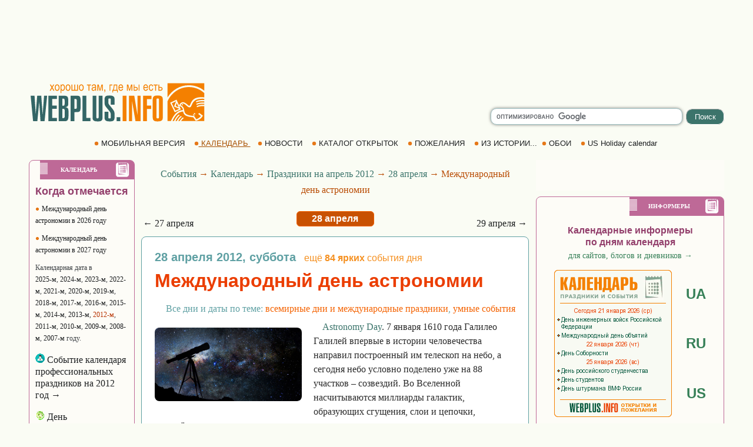

--- FILE ---
content_type: text/html; windows-1251; charset=WINDOWS-1251
request_url: https://webplus.info/index.php?page=5&holiday=238&year=2012
body_size: 26089
content:
<!doctype html>
<html xmlns="http://www.w3.org/1999/xhtml" prefix="og: http://ogp.me/ns#" xml:lang="ru" lang="ru">
<head>
<script>(function(w,d,s,l,i){w[l]=w[l]||[];w[l].push({'gtm.start':
	new Date().getTime(),event:'gtm.js'});var f=d.getElementsByTagName(s)[0],
	j=d.createElement(s),dl=l!='dataLayer'?'&l='+l:'';j.async=true;j.src=
	'https://www.googletagmanager.com/gtm.js?id='+i+dl;f.parentNode.insertBefore(j,f);
	})(window,document,'script','dataLayer','GTM-MGBXZTC');</script>
<script async src="https://pagead2.googlesyndication.com/pagead/js/adsbygoogle.js?client=ca-pub-9118409649937553" crossorigin="anonymous"></script>
<meta http-equiv='Content-Type' content='text/html; charset=windows-1251'>
<meta name="verify-v1" content="9Ujz+T0CYV5l4l89tq9Kby32ET+MFxmwYMmGueCKwjE=" />
<meta name='description' content="В 2012 году Международный день астрономии - апреля, суббота. Календарь событий. Знаменательные и памятные даты. Праздники в апреле. История искусств. Библиотека. Каталог сайтов. Свежие новости. Христианские открытки, пожелания и поздравления. Обои, картинки и фото на рабочий стол">
<meta name='keywords' content="Апрель 2012 Международный день астрономии Календарь праздник событие памятный день статьи история искусство библиотека читать скачать каталог сайт добавить свежие новости Россия Украина открытка новые пожелание поздравление обои картинки фото рабочий стол">

<link rel="canonical" href="https://webplus.info/index.php?page=5&holiday=238" />
<meta property="og:title" content="Международный день астрономии в 2012" />
<meta property="og:description" content="7 января 1610 года Галилео Галилей впервые в истории человечества направил построенный им телескоп на небо, а сегодня небо условно поделено уже на 88 участков – созвездий. Во Вселенной насчитываютс..." />
<meta property="og:url" content="https://webplus.info/index.php?page=5&holiday=238&year=2012" />
<meta property="og:image" content="https://webplus.info/images/wpi.cache/metaimg/2012/h_238.jpg" />
<meta property="og:image:width" content="650" />
<meta property="og:image:height" content="325" />
<meta property="og:type" content="article" />
<meta property="og:site_name" content="WebPlus.info — Календарь" />
<meta property="twitter:card" content="summary_large_image" />
<meta property="twitter:url" content="https://webplus.info/index.php?page=5&holiday=238&year=2012" />
<meta property="twitter:title" content="Международный день астрономии в 2012" />
<meta property="twitter:description" content="7 января 1610 года Галилео Галилей впервые в истории человечества направил построенный им телескоп на небо, а сегодня небо условно поделено уже на 88 участков – созвездий. Во Вселенной насчитываютс..." />
<meta property="twitter:image" content="https://webplus.info/images/wpi.cache/metaimg/2012/h_238.jpg" />
<meta property="twitter:image:width" content="650" />
<meta property="twitter:image:height" content="325" />
<meta property="twitter:site" content="webplus_info" />
<link rel="amphtml" href="//m.webplus.info/index.php?page=5&holiday=238&year=2012&amphtml=mod-amp" /><script src="https://webplus.info/images/wpi.images/jquery-latest.min.js"></script>
<meta name='Creation_Date' content='2026-01-21 01:04:17'>
<meta name='generator' content='WEBplus.INFO 2.02'>
<title>Международный день астрономии 28 апреля 2012, суббота - знаменательные дни 2012 года. Календарь :: Праздники и события</title>
<link href="https://webplus.info/getres.php?export=holidays" rel="alternate" title="WEBPLUS.INFO - Праздники: открытки и пожелания" type="application/atom+xml" />
<link rel="alternate" media="only screen and (max-width: 640px)" href="https://m.webplus.info/index.php?page=5&holiday=238&year=2012" >
<meta name="viewport" content="width=device-width, initial-scale=1.0">
<link rel="icon" href="https://webplus.info/favicon.ico" type="image/x-icon" />
<link rel="shortcut icon" href="https://webplus.info/favicon.ico" type="image/ico" />
<style>

.stl79{PADDING: 0px; MARGIN: 0px; BACKGROUND-COLOR: #fafcf4}
.stl212{PADDING-BOTTOM: 30px; VERTICAL-ALIGN: top}
.stl213{VERTICAL-ALIGN: top}

img { border: 0; }
.ilsvg{width:315px;}

.ads980x120{width: 980px;height: 120px;}
.sfhb{background-color: #3c746b; color:#ffffff; border: 1px ridge #ffffff;border-radius: 10px; padding: 3px 7px;width: 65px;height: 27px;}
.sfhi{border: 1px solid #a1c3c5;width: 320px;border-radius: 10px;font-size: 16px;font-family: Arial, Helvetica, sans-serif;height: 24px;box-shadow: 0 0 5px rgba(0,0,0,0.5);}
.sfhh{display: none;position:absolute;z-index: 989;background-color: #ffffff;text-align: left;border-bottom: 1px solid #a1c3c5;border-left: 1px solid #a1c3c5;border-right: 1px solid #a1c3c5;border-radius: 0px 0px 10px 10px;padding: 10px;list-style: none;top: 14px;right: 73px;width: 304px;font-family: Arial, Helvetica, sans-serif;font-size: 16px;box-shadow: 0 0 5px rgba(0,0,0,0.5);}
.ash{text-decoration: none;color:#3c746b;display: block;padding: 10px 0px;}
.ash:hover{background-color: #fff2db;color:#1d2950;}
.lsh{border-bottom: 1px solid #a1c3c5;}
.stl206{TEXT-ALIGN: center}
.stl208{padding:0px;border-spacing:0px;border-width:0px;margin-left:auto;margin-right:auto;width:1004px}
.isvg{width:8px;}
A.selector165 {color: #1E2022;font-family: Arial;font-size: 13px;font-weight: 300;text-decoration: none;}A.selector165:HOVER {text-decoration: underline;}
A.selector166 {color:#a74f00;font-family: arial;font-size: 13px;font-weight: 300;text-decoration: none;text-decoration: underline;}
.tRc{padding:0;border-spacing:0;border-width:0;font-family:Verdana;font-size:11px;margin-top:10px}
.Sy1{padding:0;border-spacing:0;border-width:0;margin-left:auto;margin-right:auto;width:180px;background-color: #FDFCF7;border: 1px solid #be6997;font-family:verdana;font-size:12px;color:#414548;margin-left:10px;margin-bottom:10px;border-radius: 8px;}
.Sy2{padding:0;border-spacing:0;border-width:0;margin-left: auto;width:160px;background-color: #be6997;font-family:verdana;font-size:10px;font-weight:bold;color:#ffffff;background-image: url(//webplus.info/images/wpi.images/bk_pl.gif);background-repeat: no-repeat;border-radius: 0px 6px 0px 0px;}
.Sy3{padding-left:35px}
.Sy4{padding:10px;line-height: 20px;}
a.aY{color:#1e2022;text-decoration:none}
a.aY:hover{text-decoration:underline}
.hY{margin-bottom:10px}
.hYH3{font-size:16px;font-weight: normal;}
.dlCal{color:#bdb5b0;margin-top:10px;padding-top:3px;text-align:right;font-size:14px;border-top: 1px dashed #5fa0a3}
.dllCal{color:#bdb5b0;margin-top:10px;padding-top:10px;text-align:right;font-size:11px;border-top: 1px dashed #5fa0a3}
a.apCal{color:#3b746b;text-decoration:none}
a.apCal:hover{text-decoration:underline}
a.aCal{color:#eb3d00;text-decoration:none;font-size:14px;font-family:Arial}
a.aCal:hover{text-decoration:underline}
.yPa{margin: 0px 0px 0px 10px;text-align:center;font-family:verdana;font-size:16px;color:#b84a01;line-height: 27px; padding: 10px 20px 10px 20px;}
.ndCal{padding-bottom:7px}
.data{color:#5fa0a3;font-size: 20px;}
.tH{background-color:#ffffff;margin-top:10px;margin-left:9px;border: 1px solid #5FA0A3;border-radius: 8px;}
.dCal{FONT-SIZE:16px;COLOR:#2a2a2a;padding:20px;font-family:Verdana;text-indent:15px;line-height: 24px;}
.nCal{FONT-FAMILY:arial;FONT-SIZE:32px;COLOR:#eb3d00;text-indent:0px;margin: 5px 0px 0px 0px;;line-height: 42px;}
.curHL{padding-top:15px;text-align:right}
a.curL{font-family: Verdana;FONT-SIZE: 11px;color : #226a6d; text-decoration: none}
a.curL:hover{color :#eb3d00;text-decoration: underline}
.H2t{FONT-FAMILY: arial;FONT-SIZE: 18px;COLOR: #933f6c;margin: 0px 0px 10px 0px;line-height: 20px;}
.gab3_1{padding:0;border-spacing:0;border-width:0;margin-left:auto;margin-right:auto;width:180px;background-color: #FDFCF7;border: 1px solid #3c746b;font-family:verdana;font-size:11px;color:#414548;margin-left:10px;border-radius: 8px;}
.gab3_4{padding:10px}
.ads160x600{width: 160px;height: 600px;}
.tmcs{padding:0;border-spacing:0;border-width:0;width:180px;border: 1px solid #f46200;margin-top:10px;margin-left:10px;font-family:verdana;font-size:11px;border-radius: 8px;}
.nmcs{PADDING-LEFT: 15px;PADDING-TOP: 5px}
.pCo_2{padding:0;border-spacing:0;border-width:0;margin-left: auto;width:160px;background-color: #f48000;font-family:verdana;font-size:10px;font-weight:bold;color:#ffffff;background-image: url(//webplus.info/images/wpi.images/bk_pl.gif);background-repeat: no-repeat;border-radius: 0px 6px 0px 0px;}
.pCo_3{padding-left:38px}
.pCo_4{padding: 0;padding-bottom:5px}
a.amcs{text-decoration: none;color: #3e3937}
a.amcs:hover{text-decoration: underline;color: #000000}
a.ac_wpi{COLOR: #eb3d00;FONT-SIZE: 14px;FONT-FAMILY: arial;FONT-WEIGHT: bold;text-decoration: none}
a.ac_wpi:hover{text-decoration: underline}
.social{display: flex;justify-content: center;align-items: center;}
.social input{display: none;}
.social__btn{width: 50px;height: 50px;border-radius: 50%;background: #f48000;cursor: pointer;box-shadow: 3px 3px 8px rgba(0, 0, 0, 0.3);z-index: 2;}
.social__btn:active{box-shadow: 1px 1px 2px rgba(0, 0, 0, 1);}
.social__img{background-repeat: no-repeat;background-position: center;background-image: url("data:image/svg+xml;charset=utf8,%3Csvg%20xmlns='http://www.w3.org/2000/svg'%20width='24'%20height='24'%20viewBox='0%200%2024%2024'%3E%3Cpath%20d='M18%2016.08c-.76%200-1.44.3-1.96.77L8.91%2012.7c.05-.23.09-.46.09-.7s-.04-.47-.09-.7l7.05-4.11c.54.5%201.25.81%202.04.81%201.66%200%203-1.34%203-3s-1.34-3-3-3-3%201.34-3%203c0%20.24.04.47.09.7L8.04%209.81C7.5%209.31%206.79%209%206%209c-1.66%200-3%201.34-3%203s1.34%203%203%203c.79%200%201.5-.31%202.04-.81l7.12%204.16c-.05.21-.08.43-.08.65%200%201.61%201.31%202.92%202.92%202.92%201.61%200%202.92-1.31%202.92-2.92s-1.31-2.92-2.92-2.92z'%20fill='white'/%3E%3C/svg%3E");}
.social_link{width: 40px;height: 40px;border-radius: 50%;box-shadow: 2px 2px 5px rgba(0, 0, 0, 0.3);transition: 0.3s;text-decoration: none;position: absolute;}
.facebook{background: #4267b2;}
.facebook_img{background-repeat: no-repeat;background-position: center;background-image: url("data:image/svg+xml;charset=utf8,%3Csvg%20width='42'%20height='42'%20viewBox='0%200%20100%20100'%20fill='none'%20xmlns='http://www.w3.org/2000/svg'%3E%3Cpath%20d='M45.4617%2025.8328C47.6106%2023.7911%2050.6527%2023.0971%2053.5357%2023.0167C56.5787%2022.99%2059.6217%2023.0033%2062.6638%2023.0033C62.6772%2026.2196%2062.6772%2029.4224%2062.6638%2032.6387C60.7024%2032.6387%2058.7268%2032.6387%2056.7654%2032.6387C55.5239%2032.5583%2054.2431%2033.5059%2054.0163%2034.7474C53.9895%2036.8963%2054.0029%2039.0444%2054.0029%2041.1933C56.8851%2041.2067%2059.7681%2041.1933%2062.6504%2041.2067C62.4369%2044.3157%2062.0502%2047.4123%2061.5964%2050.482C59.0474%2050.5088%2056.4983%2050.482%2053.9493%2050.4954C53.9225%2059.6636%2053.9627%2068.8184%2053.9359%2077.9874C50.1454%2078.0008%2046.3691%2077.9741%2042.5786%2078.0008C42.5116%2068.8326%2042.5786%2059.6644%2042.5384%2050.4954C40.6967%2050.482%2038.8417%2050.5088%2037%2050.482C37.0134%2047.3989%2037%2044.3166%2037%2041.2468C38.8417%2041.22%2040.6967%2041.2468%2042.5384%2041.2334C42.592%2038.2441%2042.4848%2035.2413%2042.592%2032.2519C42.7929%2029.8636%2043.687%2027.4744%2045.4617%2025.8328Z'%20fill='white'/%3E%3C/svg%3E");}
.social input:checked ~ .facebook{transform: translate(0,-65px);}
.telegram{background: #0088cc;}
.telegram_img{background-repeat: no-repeat;background-position: center;background-image: url("data:image/svg+xml;charset=utf8,%3Csvg%20width='42'%20height='42'%20viewBox='0%200%20100%20100'%20fill='none'%20xmlns='http://www.w3.org/2000/svg'%3E%3Cpath%20d='M70.7373%2029.3678C70.7373%2029.3678%2075.3626%2027.5643%2074.9772%2031.9444C74.8487%2033.748%2073.6924%2040.0605%2072.793%2046.8883L69.7094%2067.1142C69.7094%2067.1142%2069.4525%2070.0772%2067.1398%2070.5925C64.827%2071.1078%2061.3581%2068.789%2060.7156%2068.2736C60.2017%2067.8872%2051.0795%2062.0899%2047.8674%2059.2557C46.968%2058.4828%2045.9401%2056.9368%2047.9958%2055.1332L61.4866%2042.2506C63.0284%2040.7047%2064.5701%2037.0975%2058.146%2041.4776L40.1585%2053.7162C40.1585%2053.7162%2038.1027%2055.0044%2034.2483%2053.845L25.8969%2051.2685C25.8969%2051.2685%2022.8133%2049.3361%2028.0811%2047.4036C40.9294%2041.3487%2056.7328%2035.165%2070.7373%2029.3678Z'%20fill='white'/%3E%3C/svg%3E");}
.social input:checked ~ .telegram{transform: translate(60px,-30px);transition-delay: 0.1s;}
.linkedin{background: #FFFFFF;}
.linkedin_img{background-repeat: no-repeat;background-position: center;background-image: url("data:image/svg+xml;charset=utf8,%3Csvg%20width='42'%20height='42'%20viewBox='0%200%20100%20100'%20fill='none'%20xmlns='http://www.w3.org/2000/svg'%3E%3Cpath%20fill-rule='evenodd'%20clip-rule='evenodd'%20d='M50%20100C77.6142%20100%20100%2077.6142%20100%2050C100%2022.3858%2077.6142%200%2050%200C22.3858%200%200%2022.3858%200%2050C0%2077.6142%2022.3858%20100%2050%20100ZM68.8607%2062V46.5239C68.8607%2038.2341%2064.4341%2034.3762%2058.5277%2034.3762C53.7617%2034.3762%2051.6325%2036.9994%2050.4401%2038.836V35.0105H41.4662C41.5869%2037.544%2041.4662%2062%2041.4662%2062H50.4416V46.9274C50.4416%2046.1204%2050.5027%2045.3171%2050.7395%2044.7401C51.3889%2043.1261%2052.8642%2041.4577%2055.3433%2041.4577C58.5903%2041.4577%2059.8883%2043.9331%2059.8883%2047.5602V62H68.8607ZM50.4401%2038.836V38.9235H50.3812C50.3902%2038.9091%2050.4007%2038.894%2050.4113%2038.8787C50.4212%2038.8643%2050.4313%2038.8499%2050.4401%2038.836ZM27%2026.6627C27%2024.0138%2029.0078%2022%2032.0783%2022C35.1495%2022%2037.0366%2024.0138%2037.0954%2026.6627C37.0954%2029.2535%2035.1495%2031.3284%2032.0194%2031.3284H31.9598C28.9504%2031.3284%2027%2029.2535%2027%2026.6627ZM36.5048%2062H27.5332V35.0105H36.5048V62Z'%20fill='%23665cac'/%3E%3C/svg%3E");}
.social input:checked ~ .linkedin{transform: translate(60px,30px);transition-delay: 0.2s;}
.twitter{background: #1da1f2;}
.twitter_img{background-repeat: no-repeat;background-position: center;background-image: url("data:image/svg+xml;charset=utf8,%3Csvg%20width='42'%20height='42'%20viewBox='0%200%20100%20100'%20fill='none'%20xmlns='http://www.w3.org/2000/svg'%3E%3Cpath%20d='M75%2034.773C73.1815%2035.6819%2071.1367%2036.1367%2069.0911%2036.3637C71.1367%2035%2072.7274%2033.1823%2073.6363%2030.6819C71.5907%2031.8185%2069.5452%2032.7274%2067.0456%2033.1815C65.227%2031.1359%2062.5004%2030%2059.546%2030C53.8641%2030%2049.3189%2034.5452%2049.3189%2040.227C49.3189%2041.1359%2049.3189%2041.8177%2049.546%2042.4996C41.1367%2042.0448%2033.6371%2037.9544%2028.4101%2031.8177C27.5012%2033.4085%2027.0464%2034.9992%2027.0464%2037.0448C27.0464%2040.6811%2028.8649%2043.6355%2031.5915%2045.454C30.0008%2045.454%2028.4101%2044.9992%2027.0464%2044.0903V44.3174C27.0464%2049.3174%2030.4556%2053.4085%2035.2278%2054.3174C34.3189%2054.5444%2033.4093%2054.7722%2032.5004%2054.7722C31.8185%2054.7722%2031.1367%2054.7722%2030.6819%2054.5452C32.0456%2058.6363%2035.6819%2061.5907%2040.227%2061.5907C36.8177%2064.3181%2032.2726%2065.9089%2027.4996%2065.9089C26.5907%2065.9089%2025.9089%2065.9089%2025%2065.6819C29.5452%2068.6363%2034.773%2070.227%2040.6819%2070.227C59.5452%2070.227%2069.7722%2054.773%2069.7722%2041.1367V39.773C72.0456%2038.6363%2073.6363%2036.8185%2075%2034.773Z'%20fill='white'/%3E%3C/svg%3E");}
.social input:checked ~ .twitter{transform: translate(0,65px);transition-delay: 0.3s;}
.viber{background: #ffffff;}
.viber_img{background-repeat: no-repeat;background-position: center;background-image: url("data:image/svg+xml;charset=utf8,%3Csvg%20width='42'%20height='42'%20viewBox='0%200%20100%20100'%20fill='none'%20xmlns='http://www.w3.org/2000/svg'%3E%3Cpath%20fill-rule='evenodd'%20clip-rule='evenodd'%20d='M50%20100C77.6142%20100%20100%2077.6142%20100%2050C100%2022.3858%2077.6142%200%2050%200C22.3858%200%200%2022.3858%200%2050C0%2077.6142%2022.3858%20100%2050%20100ZM69.546%2028.8203C68.2422%2027.6357%2062.6144%2024.0996%2050.8718%2024.0484C50.8718%2024.0484%2036.9668%2023.1348%2030.2169%2029.2487C26.4601%2032.958%2025.1945%2038.474%2025.0557%2045.2053C25.0511%2045.429%2025.0458%2045.6594%2025.0404%2045.8961C24.8835%2052.7808%2024.6071%2064.9095%2036.5105%2068.2164C36.5105%2068.2164%2036.4621%2077.763%2036.4565%2078.6021C36.4565%2079.1888%2036.5496%2079.5902%2036.8849%2079.6731C37.1261%2079.7318%2037.4874%2079.607%2037.7947%2079.3006C39.7635%2077.3234%2046.0664%2069.7195%2046.0664%2069.7195C54.5234%2070.2718%2061.2519%2068.602%2061.9755%2068.3654C62.1459%2068.3107%2062.3912%2068.2535%2062.6964%2068.1823L62.6965%2068.1823C65.4481%2067.5407%2073.0657%2065.7647%2074.4715%2054.4092C76.0854%2041.4057%2073.8783%2032.5296%2069.546%2028.8203ZM48.6642%2031.509C48.6677%2031.0078%2049.0769%2030.6044%2049.5781%2030.6078C54.1635%2030.6398%2058.0456%2032.1675%2061.1618%2035.2053C64.3079%2038.2723%2065.8583%2042.4441%2065.8976%2047.6085C65.9014%2048.1097%2065.4982%2048.5191%2064.997%2048.5229C64.4958%2048.5267%2064.0864%2048.1235%2064.0826%2047.6223C64.0461%2042.8319%2062.622%2039.1636%2059.8948%2036.505C57.1377%2033.8173%2053.7154%2032.4518%2049.5654%2032.4229C49.0642%2032.4194%2048.6607%2032.0102%2048.6642%2031.509ZM51.0378%2034.441C50.4043%2034.3946%2049.8532%2034.8705%2049.8069%2035.504C49.7605%2036.1374%2050.2365%2036.6885%2050.8699%2036.7348C53.7875%2036.9484%2055.9373%2037.9195%2057.4673%2039.5893C59.0081%2041.273%2059.7712%2043.3729%2059.7148%2045.9776C59.7011%2046.6125%2060.2047%2047.1384%2060.8397%2047.1522C61.4747%2047.1659%2062.0005%2046.6623%2062.0143%2046.0273C62.0821%2042.8952%2061.1459%2040.2022%2059.164%2038.0365L59.1636%2038.0361C57.1547%2035.8432%2054.4061%2034.6875%2051.0378%2034.441ZM52.194%2038.8947C51.6934%2038.8686%2051.2665%2039.2532%2051.2404%2039.7537C51.2143%2040.2542%2051.5989%2040.6812%2052.0994%2040.7073C53.4339%2040.7769%2054.3224%2041.1653%2054.8987%2041.7611C55.4791%2042.3613%2055.8626%2043.2957%2055.9321%2044.697C55.9569%2045.1976%2056.3829%2045.5833%2056.8835%2045.5585C57.384%2045.5336%2057.7697%2045.1077%2057.7449%2044.6071C57.6617%2042.9296%2057.1868%2041.5161%2056.2033%2040.4993C55.2156%2039.478%2053.8346%2038.9803%2052.194%2038.8947ZM53.9988%2054.5284C53.4046%2055.2604%2052.301%2055.1673%2052.301%2055.1673C44.2352%2053.1082%2042.0765%2044.938%2042.0765%2044.938C42.0765%2044.938%2041.9796%2043.8345%2042.7153%2043.2403L44.1728%2042.0818C44.8955%2041.5249%2045.3564%2040.1736%2044.6207%2038.854C44.0564%2037.8634%2043.4429%2036.9017%2042.7824%2035.9726C42.1407%2035.0962%2040.646%2033.3016%2040.6404%2033.2961C39.9196%2032.4458%2038.8598%2032.2484%2037.7423%2032.8304C37.7389%2032.8304%2037.7342%2032.8319%2037.7298%2032.8334C37.7256%2032.8347%2037.7217%2032.836%2037.719%2032.836C36.6075%2033.4764%2035.6052%2034.29%2034.75%2035.2462C34.7471%2035.252%2034.7442%2035.2548%2034.7413%2035.2576C34.7386%2035.2601%2034.736%2035.2627%2034.7333%2035.2676C34.0429%2036.1008%2033.6477%2036.9175%2033.5478%2037.7178C33.527%2037.8358%2033.5198%2037.9558%2033.5263%2038.0754C33.5226%2038.4288%2033.5764%2038.7805%2033.6856%2039.1166L33.7238%2039.1427C34.0721%2040.3794%2034.9437%2042.4394%2036.838%2045.874C37.9215%2047.8606%2039.171%2049.7519%2040.5734%2051.5278C41.276%2052.418%2042.029%2053.2672%2042.8289%2054.0712L42.8577%2054.1001L42.8578%2054.1002C42.8767%2054.1193%2042.8954%2054.1383%2042.9146%2054.1568L43.0003%2054.2425L43.086%2054.3282L43.1716%2054.4139C43.9756%2055.2138%2044.8248%2055.9669%2045.715%2056.6694C47.4911%2058.072%2049.3828%2059.3216%2051.3698%2060.4048C54.8034%2062.2991%2056.8653%2063.1707%2058.1001%2063.519L58.1262%2063.5572C58.4623%2063.6667%2058.8139%2063.7208%2059.1674%2063.7174C59.2871%2063.7232%2059.407%2063.7157%2059.525%2063.6951C60.3265%2063.6001%2061.1427%2063.2055%2061.9734%2062.5114C61.9763%2062.5098%2061.9784%2062.5082%2061.9801%2062.5066C61.9813%2062.5055%2061.9823%2062.5045%2061.9834%2062.5034C61.9862%2062.5005%2061.9889%2062.4975%2061.9948%2062.4946C62.9509%2061.6392%2063.7648%2060.637%2064.4059%2059.5257C64.4059%2059.523%2064.4069%2059.5191%2064.408%2059.5151L64.4081%2059.5149L64.4081%2059.5147C64.4093%2059.5103%2064.4105%2059.5057%2064.4105%2059.5024C64.9926%2058.3849%2064.7952%2057.3251%2063.9402%2056.6033C63.9391%2056.6033%2063.8694%2056.5459%2063.7514%2056.4486C63.2668%2056.0494%2061.9684%2054.9796%2061.2637%2054.4614C60.3355%2053.8009%2059.3747%2053.1874%2058.3851%2052.623C57.0646%2051.8873%2055.7161%2052.3483%2055.1573%2053.071L53.9988%2054.5284Z'%20fill='%23665cac'/%3E%3C/svg%3E");}
.social input:checked ~ .viber{transform: translate(-60px,30px);transition-delay: 0.4s;}
.whatsapp{background: #ffffff;}
.whatsapp_img{background-repeat: no-repeat;background-position: center;background-image: url("data:image/svg+xml;charset=utf8,%3Csvg%20width='42'%20height='42'%20viewBox='0%200%20100%20100'%20fill='none'%20xmlns='http://www.w3.org/2000/svg'%3E%3Cpath%20fill-rule='evenodd'%20clip-rule='evenodd'%20d='M50%20100C77.6142%20100%20100%2077.6142%20100%2050C100%2022.3858%2077.6142%200%2050%200C22.3858%200%200%2022.3858%200%2050C0%2077.6142%2022.3858%20100%2050%20100ZM69.7626%2028.9928C64.6172%2023.841%2057.7739%2021.0027%2050.4832%2021C35.4616%2021%2023.2346%2033.2252%2023.2292%2048.2522C23.2274%2053.0557%2024.4823%2057.7446%2026.8668%2061.8769L23%2076L37.4477%2072.2105C41.4282%2074.3822%2045.9107%2075.5262%2050.4714%2075.528H50.4823C65.5029%2075.528%2077.7299%2063.301%2077.7363%2048.2749C77.7408%2040.9915%2074.9089%2034.1446%2069.7626%2028.9928ZM50.4841%2070.9246H50.475C46.4099%2070.9228%2042.4231%2069.8306%2038.9455%2067.7671L38.118%2067.2761L29.5441%2069.525L31.8322%2061.1658L31.2938%2060.3082C29.0266%2056.7015%2027.8289%2052.5337%2027.8308%2048.2531C27.8353%2035.7633%2037.9979%2025.6025%2050.4923%2025.6025C56.5426%2025.6043%2062.23%2027.9642%2066.5069%2032.2457C70.7839%2036.5272%2073.1374%2042.2183%2073.1356%2048.2713C73.131%2060.7629%2062.9693%2070.9246%2050.4841%2070.9246ZM62.9086%2053.9588C62.2274%2053.6178%2058.8799%2051.9708%2058.2551%2051.7435C57.6313%2051.5161%2057.1766%2051.4024%2056.7228%2052.0845C56.269%2052.7666%2054.964%2054.2998%2054.5666%2054.7545C54.1692%2055.2092%2053.7718%2055.2656%2053.0915%2054.9246C52.9802%2054.8688%2052.8283%2054.803%2052.6409%2054.7217L52.6406%2054.7216C51.6816%2054.3056%2049.7905%2053.4855%2047.6151%2051.5443C45.5907%2049.7382%2044.2239%2047.5084%2043.8265%2046.8272C43.4291%2046.1452%2043.7837%2045.7769%2044.1248%2045.4376C44.3292%2045.2338%2044.564%2044.9478%2044.7987%2044.662C44.9157%2044.5194%2045.0328%2044.3768%2045.146%2044.2445C45.4345%2043.9075%2045.56%2043.6516%2045.7302%2043.3049C45.7607%2043.2427%2045.7926%2043.1776%2045.8272%2043.1087C46.0545%2042.654%2045.9409%2042.2565%2045.7708%2041.9155C45.6572%2041.6877%2045.0118%2040.1167%2044.4265%2038.6923C44.1355%2037.984%2043.8594%2037.3119%2043.671%2036.8592C43.1828%2035.687%2042.6883%2035.69%2042.2913%2035.6924C42.2386%2035.6928%2042.1876%2035.6931%2042.1386%2035.6906C41.7421%2035.6706%2041.2874%2035.667%2040.8336%2035.667C40.3798%2035.667%2039.6423%2035.837%2039.0175%2036.5191C38.9773%2036.5631%2038.9323%2036.6111%2038.8834%2036.6633L38.8831%2036.6637C38.1735%2037.4213%2036.634%2039.0648%2036.634%2042.2002C36.634%2045.544%2039.062%2048.7748%2039.4124%2049.2411L39.415%2049.2444C39.4371%2049.274%2039.4767%2049.3309%2039.5333%2049.4121C40.3462%2050.5782%2044.6615%2056.7691%2051.0481%2059.5271C52.6732%2060.2291%2053.9409%2060.6475%2054.9303%2060.9612C56.5618%2061.4796%2058.046%2061.4068%2059.22%2061.2313C60.5286%2061.0358%2063.2487%2059.5844%2063.8161%2057.9938C64.3836%2056.4033%2064.3836%2055.0392%2064.2136%2054.7554C64.0764%2054.5258%2063.7545%2054.3701%2063.2776%2054.1395L63.2775%2054.1394C63.1632%2054.0842%2063.0401%2054.0247%2062.9086%2053.9588Z'%20fill='%2325d366'/%3E%3C/svg%3E");}
.social input:checked ~ .whatsapp{transform: translate(-60px,-30px);transition-delay: 0.5s;}
.wp_tab{padding:0;border-spacing:0;border-width:0;background-color: #FDFCF7;border: 1px solid #42AFD8;margin-top:10px;margin-left:10px;font-family:verdana;font-size:10px;color:#414548;border-radius: 8px;}
.wp_tabl{padding:0;border-spacing:0;border-width:0;margin-left:auto;width:160px;background-color: #42AFD8;font-family:verdana;font-size:12px;font-weight:bold;color:#ffffff;background-image: url(//webplus.info/images/wpi.images/bk_pl.gif);background-repeat: no-repeat;border-radius: 0px 6px 0px 0px;}
.wp_table{FONT-FAMILY:Verdana;FONT-SIZE:14px;text-align: left;}
.wisI{padding: 0px 10px 0px 0px;line-height: 24px;vertical-align:top;display: inline-block;}
.wisA{padding:10px 20px 20px 20px;}
.wisW{padding-left:25px;margin: 0px;FONT-SIZE:12px}
a.wish{text-decoration:none;color:#3e3937;margin-left: 5px;}
a.wish:hover{text-decoration:underline;color:#000000}
.gabB{margin-top:10px;margin-bottom:25px;text-align: center;}
.ads468x60{width: 468px;height: 60px;}
.gab0_1g{padding:0;border-spacing:0;border-width:0;margin-left:auto;margin-right:auto;width:320px;background-color: #FDFCF7;margin-top:10px;font-family:verdana;font-size:11px;color:#414548}
.gab0_4g{padding:0px}
.ads320x50{width: 320px;height: 50px;}
a.WGI{FONT-SIZE: 14px;color: #378058;text-decoration: none;}
a.WGI:hover{text-decoration: underline;}
a.WGIL{FONT-FAMILY: arial;FONT-WEIGHT: bold;FONT-SIZE: 24px;color: #378058;text-decoration: none;}
a.WGIL:hover{text-decoration: underline;}
.gab1_1{padding:0;border-spacing:0;border-width:0;margin-left:auto;margin-right:auto;width:320px;background-color: #FDFCF7;border: 1px solid #f48000;margin-top:10px;font-family:verdana;font-size:11px;color:#414548;border-radius: 8px;}
.gab1_4{padding-top:10px;padding-bottom:10px;text-align:center}
.ads300x250{width:300px;height: 250px;}
.rS1{padding:0;border-spacing:0;border-width:0;margin-left:10px}
.rS2{padding:0;border-spacing:0;border-width:0;font-family:verdana;font-size:12px;color:#414548;background-color:#FDFCF7;border: 1px solid #4DB3AD;margin-top:10px;border-radius: 8px;}
.rS3{font-family:verdana;font-variant:small-caps;font-size:12px;font-weight:bold;color:#ffffff;background-image: url(//webplus.info/images/wpi.images/bk_pl.gif);background-repeat: no-repeat;border-radius: 0px 6px 0px 0px;background-color: #4DB3AD;margin-left:auto;}
.rS4{padding-left:18px;margin:0px;font-size:14px;text-align:left;}
.rS5{padding:10px}
.rS6{font-family:verdana;font-size:10px;width: 97%;}
.rS7{font-size:14px;font-weight:bold;color:#c44f01;}
a.rS8{color:#0074c5;text-decoration:none}
a.rS8:hover{text-decoration:underline}
.rS9{color:#575757;font-size:9px;letter-spacing:0px}
.rS10{color:#196A65;letter-spacing:1px;padding-left:10px;vertical-align:top}
.rS11{padding-left:10px;padding-right:10px;padding-bottom:5px;vertical-align:top;width:260px;overflow-wrap: anywhere;}
a.rS12{color:#24211d;text-decoration:none}
a.rS12:hover{text-decoration:underline}
a.rS13{color:#575757;text-decoration:none}
a.rS13:hover{text-decoration:underline}
.pHo_1{padding:0;border-spacing:0;border-width:0;margin-left:auto;margin-right:auto;border: 1px solid #9BBF85;margin-top:10px;font-family:verdana;font-size:11px;border-radius: 8px;width:320px;background-color: #FDFCF7;}
.pHo_2{padding:0;border-spacing:0;border-width:0;margin-left: auto;width:160px;background-color: #9BBF85;font-family:verdana;font-size:16px;font-weight:bold;color:#ffffff;background-image: url(//webplus.info/images/wpi.images/bk_pl.gif);background-repeat: no-repeat;border-radius: 0px 6px 0px 0px;}
.pHo_3{padding-left:47px}
.pHo_4{padding:10px}
.pHo_5{padding:0;border-spacing:0;border-width:0;font-family:verdana;font-size:11px}
.pHo_6{padding-bottom:3px}
img.pHo_7{border: 1px solid #9BBF85}
.pHo_8{padding-bottom:13px}
.pHo_9{padding-left:26px}
a.pHo{text-decoration:none;color:#3e3937}
a.pHo:hover{text-decoration:underline;color:#000000}
.aRt_1{padding:0;border-spacing:0;border-width:0;width:320px;background-color:#FDFCF7;border: 1px solid #F98568;margin-top:10px;font-family:verdana;font-size:11px;color:#414548;border-radius: 8px;margin-left: auto;margin-right: auto;}
.aRt_2{font-family:verdana;font-size:10px;font-weight:bold;color:#ffffff;background-image: url(//webplus.info/images/wpi.images/bk_pl.gif);background-repeat: no-repeat;border-radius: 0px 6px 0px 0px;padding:0;border-spacing:0;border-width:0;width:160px;background-color:#F98568;margin-left: auto;}
.aRt_3{padding-left:27px}
.aRt_4{padding:10px}
.aRt_t{FONT-FAMILY:Verdana;FONT-SIZE:14px;line-height: 21px;padding:0;border-spacing:0;border-width:0;}
.aRt_i{padding-bottom:5px}
a.aRt_h{text-decoration:none;color:#3e3937}
a.aRt_h:hover{text-decoration:underline;color:#f48000}
.stl210{border-bottom: 14px solid #ed4103}
</style>

</head>

<BODY itemscope itemtype="http://schema.org/Article" class=stl79><noscript><iframe src="https://www.googletagmanager.com/ns.html?id=GTM-MGBXZTC" height="0" width="0" style="display:none;visibility:hidden"></iframe></noscript>

<table style="min-width: 1004px; max-width: 1204px; width: 100%;font-family : Verdana; font-size : 12px; font-weight : bold;padding:0px;border-spacing:0px;border-width:0px;margin-left:auto;margin-right:auto"><tr><td style="padding: 10px 0 0px 0;text-align:center;">
<script async src="https://pagead2.googlesyndication.com/pagead/js/adsbygoogle.js?client=ca-pub-9118409649937553" crossorigin="anonymous"></script>
<!-- 980x120-2014-07-04-w-top -->
<ins class="adsbygoogle ads980x120"
     style="display:inline-block;width:980px;height:120px"
     data-ad-client="ca-pub-9118409649937553"
     data-ad-slot="4992626492"></ins>
<script>
(adsbygoogle = window.adsbygoogle || []).push({});
</script></td></tr></table>

<TABLE style="margin-left:auto;margin-right:auto;padding:0px 0px 7px 0px;border-spacing:0;border-width:0;min-width: 1004px; max-width: 1204px; width: 100%;">
<TBODY>
<TR>
<TD style="padding:0;"><A href="//webplus.info"><IMG alt="Открытки и пожелания, календарь праздников и события, история и библиотека, каталог сайтов от webplus.info" class=ilsvg height=80 width=315 src="data:image/svg+xml;charset=utf8,%3Csvg%20xmlns='http://www.w3.org/2000/svg'%20width='1600'%20height='387'%20viewBox='0%200%201600%20386.784'%20shape-rendering='geometricPrecision'%20text-rendering='geometricPrecision'%20image-rendering='optimizeQuality'%20fill-rule='evenodd'%20clip-rule='evenodd'%3E%3Cdefs%3E%3Cstyle%3E.fil3%7Bfill:%23f48000;fill-rule:nonzero%7D%3C/style%3E%3C/defs%3E%3Cg%20id='Layer_x0020_1'%3E%3Cg%20id='_65728424'%3E%3Cpath%20id='_65299360'%20fill='%23fafcf4'%20d='M-.0027-.0001h1600.01v386.784H-.0027z'/%3E%3Cpath%20id='_65302136'%20d='M1571.3%2028.6304v64.5144c-36.9088-29.7584-83.244-47.4848-133.565-47.4848-77.784%200-146.058%2042.3448-184.67%20106.054V28.631h318.234zm-87.6064%20255.741l10.9112%207.1768-3.8704%206.496-11.0592-6.968%204.0184-6.7048zm-7.3184%2011.0456l10.972%207.0712-3.8192%206.5288-11.1264-6.8688%203.9736-6.7312zm-108.162-41.1248h-.0016l-52.2728%2024.9944-39.592-82.796%2055.0176-26.1752.4896%201.1168.0664-.1752.592%201.6744%2020.3072%2046.2832c32.0096-62.6832%2076.892%203.1992%2086.184%203.9704%2021.4448%201.7688%202.804-86.6872%20132.047-72.8072v12.576c-119.716-9.9888-98.4984%2069.7624-125.358%2073.848-25.54%203.8848-50.9888-61.1328-79.5816-19.9096%2063.7728%2033.7136-12.884%2085.5816%20116.636%2093.8504l19.0008%2028.5344c12.5032-4.18%2027.2976-11.5224%2039.7624-27.5888l-22.9416-17.064%208.0088-10.3192%2032.0224%2023.4968c-8.4528%2018.2728-25.492%2036.6544-61.5568%2045.3368-6.6528-9.5856-15.1848-20.9192-21.84-30.5072-75.3224-6.1728-83.3528-27.5848-86.6792-49.8816-40.1704.8808-71.3616%2033.968-91.504%2081.5608h12.5048c11.1576-22.6112%2023.9688-42.848%2041.476-56.3104%202.708%202.0608%205.4184%204.124%208.1296%206.1864-14.8344%2010.6544-26.6904%2028.9176-37.3912%2050.124h12.1104c9.5736-17.2568%2020.5968-32.4256%2034.6544-43.2344%202.7136%202.064%205.4168%204.1288%208.128%206.1944-11.6808%208.3896-21.5152%2021.496-30.3904%2037.04h11.8648c7.8536-12.2008%2016.7584-22.8872%2027.4-31.0696%202.72%202.0592%205.4272%204.132%208.1312%206.1896-8.4848%206.0936-15.9976%2014.6752-22.8752%2024.88h200.538v-128.352c-24.5848-.7352-47.2072%201.0336-64.2496%209.928-.4376-3.4536-.8768-6.9184-1.324-10.3792%2019.2688-9.256%2041.816-11.3608%2065.5736-10.832v-8.7752c-25.784-.976-49.5968.5576-67.3536%209.824-.44-3.452-.8864-6.9184-1.3216-10.3784%2020.1016-9.6624%2043.7808-11.5272%2068.6752-10.7488v-10.1096c-26.9328-1.208-51.9184.0744-70.3616%209.6976-.4352-3.4664-.8816-6.9192-1.3224-10.384%2020.9112-10.0464%2045.6904-11.6608%2071.684-10.6352V113.637c-35.6888-32.4712-82.4144-52.1544-133.565-52.1544-82.0344%200-152.703%2050.624-184.67%20123.441v169.387h30.1264l.2288-.288c10.6768-23.7792%2039.9104-90.5584%20103.246-94.2112-2.4224-13.944-7.7888-27.144-31.8224-35.988l13.3688%2030.4672v.0016zm-12.8192-5.3992l-45.7168-19.2512%2016.8704-44.2832-.3904-.86-35.7464%2017.1352%2030.9208%2063.3184%2034.0624-16.0592zm-22.3424-49.2584l-9.2264%2025.156%2025.6912%2010.9752-16.4648-36.1312zm48.9512%208.6c2.6384%200%204.7808%202.3296%204.7808%205.2032%200%202.8744-2.1424%205.2056-4.7808%205.2056-2.6384%200-4.7792-2.3312-4.7792-5.2056%200-2.8736%202.1408-5.2032%204.7792-5.2032z'%20fill='%23f48000'/%3E%3Cpath%20id='_65287136'%20d='M187.482%20136.267h26.5584L191.766%20356.155h-35.1256l-10.852-164.202h-.572l-15.7056%20164.202H92.6724L71.5396%20136.267h33.84l9.852%20159.062%2012.8512-159.062h35.1248l11.424%20159.062h.8568l11.9936-159.062zm111.372%20219.888h-73.6768V136.267h73.6768v28.2712h-40.5504v56.2568h38.552v28.2712h-38.552v78.8176h40.5504v28.2712zm46.2624-107.374v81.1008h7.6144c8.8048%200%2013.232-5.7104%2013.232-17.1344V267.057c0-12.1848-4.712-18.276-14.0888-18.276h-6.7576zm19.9896%20107.374h-51.9744V136.267h47.1192c14.2792%200%2023.988%202.9496%2029.128%208.852%204.5704%205.5216%206.8536%2015.6112%206.8536%2030.2704v30.2712c0%209.7088-1.6664%2016.5152-4.9968%2020.4176-3.3328%203.9024-9.7576%206.8064-19.276%208.7088%209.7088%201.5248%2016.5152%204.9024%2020.4176%2010.1392%203.9024%205.2344%205.8552%2012.8976%205.8552%2022.9872v45.6912c0%2023.7968-5.9968%2037.4096-17.9904%2040.8368-3.9992%201.1416-9.0448%201.7136-15.136%201.7136zm-19.9896-194.758v61.6832h7.9952c7.996%200%2011.9944-5.712%2011.9944-17.1344v-29.128c0-10.2808-3.9024-15.4208-11.7088-15.4208h-8.2808zm104.804%203.1416v85.1h9.9952c4.7592%200%207.7104-1.7136%208.852-5.1408.572-1.5224.8568-5.3304.8568-11.424v-51.6872c0-6.0912-.2848-9.8992-.8568-11.4224-1.1416-3.6176-4.0928-5.4256-8.852-5.4256h-9.9952zm0%20191.617h-32.84v-219.888h52.544c7.2344%200%2012.9464.5704%2017.1344%201.7136%207.4248%201.9024%2012.184%207.6144%2014.2792%2017.1344%201.1416%204.568%201.7128%2012.564%201.7128%2023.988v55.9704c0%2014.8496-1.4752%2025.1768-4.4264%2030.9832-2.9512%205.8088-8.424%209.3768-16.4192%2010.7096-4.1896.7616-14.8512%201.1432-31.9848%201.1432v78.2456zm102.806-219.888v191.617h34.8384v28.2712H519.6v-219.888h33.1264zm106.232%200h32.84v188.762c0%205.5192-.476%2010.3744-1.4288%2014.564-1.7128%207.9952-7.2344%2013.4208-16.5624%2016.2776-5.5208%201.5224-13.8032%202.2832-24.844%202.2832-24.1784%200-37.7896-6.188-40.8376-18.5608-1.1416-4.7608-1.7128-9.6144-1.7128-14.564v-188.762h32.8416v184.191c0%204.3792.4752%207.3304%201.4264%208.8536%201.5232%202.0928%204.2832%203.14%208.2824%203.14%206.6624%200%209.9952-3.9968%209.9952-11.9936v-184.191zm50.8312%20138.215h32.5544v49.1176c0%203.808.7624%206.2352%202.2856%207.2824%201.5224%201.0472%204.2832%201.5696%208.28%201.5696%203.9984%200%206.712-.5224%208.1392-1.5696%201.428-1.0472%202.1416-3.4744%202.1416-7.2824v-26.2728c0-6.2824-1.1416-11.6128-3.4272-15.9912-1.5224-3.0456-3.808-6.568-6.8536-10.5672-.9512-1.332-7.8048-9.7088-20.5608-25.1296-8.9464-10.852-15.04-19.4192-18.276-25.7008-2.8552-5.5216-4.2832-13.7072-4.2832-24.5584v-27.7008c0-13.8984%203.9024-23.2256%2011.7088-27.9848%205.9008-3.6176%2016.372-5.4272%2031.4112-5.4272%2024.3688%200%2038.1712%206.1872%2041.4088%2018.5624%201.1416%204.188%201.7136%209.5184%201.7136%2015.9928v44.5472h-32.8416v-44.5472c0-3.808-.7136-6.2368-2.1416-7.2824-1.4272-1.0472-4.1408-1.5712-8.1392-1.5712-3.9968%200-6.7576.524-8.28%201.5712-1.5232%201.0456-2.2856%203.4744-2.2856%207.2824v25.4144c0%205.14%201.2376%209.8992%203.712%2014.2792%201.1432%202.0944%203.4272%205.3304%206.8536%209.7088a2345.3772%202345.3772%200%200120.276%2025.1296c9.1392%2011.2336%2015.136%2019.8008%2017.9912%2025.7016%203.236%206.4736%204.8552%2015.0408%204.8552%2025.7008v29.9848c0%2013.8984-3.904%2023.2272-11.7088%2027.9864-5.9032%203.6176-16.3736%205.4256-31.4136%205.4256-24.3672%200-38.1704-6.188-41.4072-18.5608-1.1416-4.1896-1.7128-9.52-1.7128-15.9928v-49.1176zm104.28%2047.6896h31.1272v33.9832h-31.1272v-33.9832z'%20fill='%23346666'%20fill-rule='nonzero'/%3E%3Cpath%20id='_65283096'%20class='fil3'%20d='M899.122%20356.155h-33.1264V136.267h33.1264v219.888zm95.4272-49.1176v-170.77h26.8432v219.888h-44.5488l-29.9832-176.196v176.196h-26.8448v-219.888h46.2624l28.2712%20170.77zm81.0552%2049.1176h-33.1264V136.267h72.2496v28.8416h-39.1232v56.2576h37.4104v28.8416h-37.4104v105.947zm49.9744-187.333c0-14.0888%203.9024-23.6088%2011.7088-28.5584%206.0912-3.9968%2016.6568-5.9968%2031.6984-5.9968%2024.176%200%2038.0744%206.1872%2041.692%2018.5624%201.1432%203.9984%201.7128%209.328%201.7128%2015.9928V323.6c0%206.6632-.5696%2011.9944-1.7128%2015.9928-3.6176%2012.3728-17.516%2018.5608-41.692%2018.5608-15.0416%200-25.6072-1.9984-31.6984-5.9968-7.8064-4.9496-11.7088-14.468-11.7088-28.5568V168.822zM1179.266%20323.6V168.822c0-3.808-.7152-6.2368-2.1416-7.2824-1.4288-1.0472-4.1416-1.5712-8.1384-1.5712-3.9992%200-6.7592.524-8.2824%201.5712-1.5232%201.0456-2.2848%203.4744-2.2848%207.2824V323.6c0%203.808.7616%206.2352%202.2848%207.2824%201.5232%201.0472%204.2832%201.5696%208.2824%201.5696%203.9968%200%206.7096-.5224%208.1384-1.5696%201.4264-1.0472%202.1416-3.4744%202.1416-7.2824z'/%3E%3C/g%3E%3Cpath%20class='fil3'%20d='M235.778%2092.852l15.988-27.7376-14.7872-25.628h9.2632l6.7248%2012.5056c1.2344%202.3152%202.264%204.3056%203.0704%205.9864a210.0384%20210.0384%200%20013.3104-5.884l7.3936-12.608h8.8336l-15.112%2025.1304%2016.2784%2028.2352H267.65l-9.0056-16.588-2.3672-4.4768-11.4928%2021.0648h-9.0064zm44.2744-26.6912c0-9.2112%201.9384-16.1592%205.8144-20.8416%203.86-4.7%208.7656-7.0504%2014.7008-7.0504%205.8152%200%2010.704%202.3504%2014.6152%207.0504%203.928%204.6824%205.884%2011.4416%205.884%2020.2928%200%209.5888-1.9216%2016.7248-5.7808%2021.408-3.86%204.7-8.7656%207.0328-14.7184%207.0328-5.8664%200-10.7552-2.3504-14.6488-7.0504-3.9112-4.7168-5.8664-11.664-5.8664-20.8416zm7.5984%200c0%206.9128%201.2528%2012.0416%203.7568%2015.404%202.5216%203.3792%205.644%205.06%209.3488%205.06%203.4824%200%206.484-1.6976%208.9712-5.1112%202.5048-3.3968%203.7568-8.5088%203.7568-15.3528%200-6.8616-1.2688-11.9736-3.7736-15.3528-2.5216-3.3616-5.6264-5.0432-9.3488-5.0432-3.5168%200-6.5184%201.6984-9.0056%205.0776-2.4704%203.3792-3.7056%208.4912-3.7056%2015.3184zm42.096%2047.1384V39.4864h6.7928v6.9304c1.6808-2.8816%203.5336-4.9576%205.5752-6.2264%202.0408-1.2872%204.3912-1.9216%207.0328-1.9216%203.448%200%206.5696%201.0296%209.3488%203.0704%202.7784%202.0416%205.0256%205.1464%206.7072%209.332%201.6976%204.168%202.5384%209.1768%202.5384%2015.0432%200%209.0744-1.904%2016.0736-5.6952%2020.9792-3.808%204.9064-8.268%207.3592-13.3968%207.3592-2.2816%200-4.4088-.5832-6.3808-1.7496-1.9728-1.184-3.6888-2.8304-5.1296-4.9744v25.9704h-7.3928zm6.6896-46.8296c0%206.896%201.1496%2011.9904%203.4648%2015.2496%202.316%203.276%205.112%204.9056%208.3888%204.9056%203.156%200%205.9176-1.6976%208.3024-5.0768%202.384-3.3792%203.568-8.6112%203.568-15.6792%200-6.9808-1.1664-12.1272-3.4656-15.4896-2.3152-3.3448-5.1288-5.0256-8.4392-5.0256-2.9848%200-5.6952%201.8008-8.148%205.4032-2.4528%203.6024-3.6712%208.8512-3.6712%2015.7128zm37.4816-.3088c0-9.2112%201.9384-16.1592%205.8144-20.8416%203.86-4.7%208.7656-7.0504%2014.7008-7.0504%205.8152%200%2010.704%202.3504%2014.6152%207.0504%203.928%204.6824%205.884%2011.4416%205.884%2020.2928%200%209.5888-1.9216%2016.7248-5.7808%2021.408-3.86%204.7-8.7656%207.0328-14.7184%207.0328-5.8664%200-10.7552-2.3504-14.6488-7.0504-3.9112-4.7168-5.8664-11.664-5.8664-20.8416zm7.5984%200c0%206.9128%201.2528%2012.0416%203.7568%2015.404%202.5216%203.3792%205.644%205.06%209.3488%205.06%203.4824%200%206.484-1.6976%208.9712-5.1112%202.5048-3.3968%203.7568-8.5088%203.7568-15.3528%200-6.8616-1.2688-11.9736-3.7736-15.3528-2.5216-3.3616-5.6264-5.0432-9.3488-5.0432-3.5168%200-6.5184%201.6984-9.0056%205.0776-2.4704%203.3792-3.7056%208.4912-3.7056%2015.3184zm42.5072-26.6744h7.3936V85.356h16.9304V39.4864h7.428V85.356h16.896V39.4864h7.376V92.852h-56.024V39.4864zm64.516%2026.6744c0-9.2112%201.9384-16.1592%205.8144-20.8416%203.86-4.7%208.7656-7.0504%2014.7008-7.0504%205.8152%200%2010.704%202.3504%2014.6152%207.0504%203.928%204.6824%205.884%2011.4416%205.884%2020.2928%200%209.5888-1.9216%2016.7248-5.7808%2021.408-3.86%204.7-8.7656%207.0328-14.7184%207.0328-5.8664%200-10.7552-2.3504-14.6488-7.0504-3.9112-4.7168-5.8664-11.664-5.8664-20.8416zm7.5984%200c0%206.9128%201.2528%2012.0416%203.7568%2015.404%202.5216%203.3792%205.644%205.06%209.3488%205.06%203.4824%200%206.484-1.6976%208.9712-5.1112%202.5048-3.3968%203.7568-8.5088%203.7568-15.3528%200-6.8616-1.2688-11.9736-3.7736-15.3528-2.5216-3.3616-5.6264-5.0432-9.3488-5.0432-3.5168%200-6.5184%201.6984-9.0056%205.0776-2.4704%203.3792-3.7056%208.4912-3.7056%2015.3184zm61.7024-26.6744h35.5768v7.4792h-14.0656V92.852h-7.4448V46.9656h-14.0664v-7.4792zm71.0504%2046.7784c-2.4696%202.5904-5.0432%204.5288-7.736%205.8328-2.676%201.3032-5.4552%201.9552-8.3368%201.9552-4.5624%200-8.1992-1.372-10.9096-4.1168-2.7104-2.7448-4.0656-6.4496-4.0656-11.0984%200-3.088.6352-5.8152%201.904-8.2%201.2696-2.384%203.0192-4.2368%205.232-5.5744%202.2128-1.3384%205.5576-2.3328%2010.052-2.968%206.0208-.8744%2010.4464-1.904%2013.26-3.1216l.0512-2.2992c0-3.6536-.6512-6.2264-1.9552-7.7016-1.8352-2.144-4.6656-3.208-8.4912-3.208-3.448%200-6.0384.7032-7.736%202.1272-1.716%201.424-2.968%204.1-3.7744%208.028l-7.2904-1.2176c1.0464-5.7296%203.1392-9.8984%206.3128-12.5056%203.1568-2.6072%207.7024-3.928%2013.5856-3.928%204.5976%200%208.2.8752%2010.8072%202.5904%202.6248%201.732%204.2712%203.8592%204.9576%206.4152.6856%202.5392%201.0288%206.2616%201.0288%2011.1504v12.0584c0%208.44.1544%2013.7744.4808%2015.9536.3088%202.1952.9432%204.3392%201.8864%206.4152h-7.7536c-.7712-1.8352-1.2688-4.0312-1.5096-6.5872zm-.6-20.2072c-2.7104%201.3552-6.7416%202.4872-12.1104%203.4312-3.1048.5312-5.2832%201.1488-6.536%201.8352-1.2344.6864-2.1952%201.6472-2.8816%202.916-.6864%201.2528-1.0288%202.6936-1.0288%204.34%200%202.5392.7888%204.58%202.3672%206.1072%201.5608%201.5264%203.7392%202.2808%206.5184%202.2808%202.6584%200%205.06-.6856%207.2216-2.0584%202.1608-1.372%203.7736-3.2072%204.8544-5.5064%201.0632-2.2808%201.5952-5.6264%201.5952-10.0176v-3.328zm19.3496-26.5712h11.5616l11.5104%2042.7128%2012.7104-42.7128h10.704V92.852h-7.4448V49.8816L673.7652%2092.852h-6.6208l-12.2648-45.0288V92.852h-7.2392V39.4864zm59.9008%2053.3656V82.5424h8.4568V92.852c0%203.98-.6008%207.1184-1.7672%209.3656-1.1664%202.2648-2.8816%203.9968-5.1288%205.2152l-2.0584-3.8768c1.5096-.8064%202.6416-2.0072%203.4136-3.5856.772-1.5952%201.2008-3.9624%201.252-7.1184h-4.168zm44.9256-53.3656h25.1816v7.4792h-17.788V92.852h-7.3936V39.4864zm36.64%200h30.448v45.9208h4.7344v22.5744h-6.0896V92.852h-34.4272v15.1296h-6.124V85.4072h3.928c5.112-8.508%207.6336-23.8096%207.5304-45.9208zm6.124%207.4792c-.5312%2017.36-2.7272%2030.1736-6.5696%2038.4416h23.5176V46.9656h-16.948zm67.0024%2028.6984l7.6336%201.1496c-1.2696%205.6944-3.5848%2010-6.9128%2012.8992-3.328%202.8992-7.4624%204.34-12.3848%204.34-6.2104%200-11.2192-2.3504-15.0616-7.0504-3.8248-4.7168-5.7464-11.5096-5.7464-20.3784%200-9.212%201.9384-16.2448%205.7984-21.0816%203.8768-4.8552%208.7824-7.2736%2014.7008-7.2736%205.66%200%2010.3952%202.384%2014.1688%207.136%203.7912%204.7688%205.6776%2011.6472%205.6776%2020.6528l-.0344%202.4192h-32.6776c.3088%206.0032%201.6984%2010.5152%204.168%2013.568%202.4872%203.0536%205.5064%204.58%209.0576%204.58%205.5576%200%209.4344-3.6536%2011.6128-10.9608zM837.858%2061.032h24.4096c-.3256-4.6144-1.3208-8.0624-2.9504-10.344-2.384-3.3104-5.4208-4.9744-9.1088-4.9744-3.3104%200-6.1408%201.3896-8.4912%204.1512-2.3496%202.7616-3.636%206.484-3.8592%2011.1672zm65.1672-21.5456h11.5616l11.5104%2042.7128%2012.7104-42.7128h10.704V92.852h-7.4448V49.8816L929.15%2092.852h-6.6208l-12.2648-45.0288V92.852h-7.2392V39.4864zm57.688%200h7.3928v20.8424h9.452c6.7584%200%2011.6472%201.5952%2014.6152%204.7856%202.9848%203.1736%204.4768%207.0328%204.4768%2011.5616%200%204.2888-1.3376%208.0448-4.048%2011.304-2.6936%203.2424-7.136%204.872-13.3456%204.872h-18.5432V39.4864zm7.3928%2045.9208h7.788c5.6608%200%209.2632-.892%2010.8072-2.7104%201.5432-1.8008%202.3152-3.7904%202.3152-5.9696%200-2.8472-.892-5.0432-2.6584-6.5864-1.784-1.544-4.9408-2.316-9.452-2.316h-8.8v17.5824zm35.92%207.4448V39.4864h7.3936V92.852h-7.3936zm72.8864-17.188l7.6336%201.1496c-1.2696%205.6944-3.5848%2010-6.9128%2012.8992-3.328%202.8992-7.4624%204.34-12.3848%204.34-6.2104%200-11.2192-2.3504-15.0616-7.0504-3.8248-4.7168-5.7464-11.5096-5.7464-20.3784%200-9.212%201.9384-16.2448%205.7984-21.0816%203.8768-4.8552%208.7824-7.2736%2014.7008-7.2736%205.66%200%2010.3952%202.384%2014.1688%207.136%203.7912%204.7688%205.6776%2011.6472%205.6776%2020.6528l-.0344%202.4192h-32.6776c.3088%206.0032%201.6984%2010.5152%204.168%2013.568%202.4872%203.0536%205.5064%204.58%209.0576%204.58%205.5576%200%209.4344-3.6536%2011.6128-10.9608zm-24.3752-14.632h24.4096c-.3256-4.6144-1.3208-8.0624-2.9504-10.344-2.384-3.3104-5.4208-4.9744-9.1088-4.9744-3.3104%200-6.1408%201.3896-8.4912%204.1512-2.3496%202.7616-3.636%206.484-3.8592%2011.1672zm70.0384%2012.2648l7.2904%201.1664c-.84%206.364-2.9328%2011.2184-6.312%2014.5632-3.3624%203.3624-7.4104%205.0264-12.128%205.0264-5.7296%200-10.4464-2.3504-14.152-7.0504-3.7048-4.7168-5.5576-11.664-5.5576-20.8928%200-9.2808%201.8696-16.228%205.6096-20.876%203.7392-4.632%208.5424-6.9648%2014.392-6.9648%204.528%200%208.336%201.4064%2011.4416%204.22%203.1048%202.8304%205.0768%207.0504%205.952%2012.6768l-7.1872%201.3544c-.7032-3.6192-1.9216-6.3296-3.6712-8.1136-1.7328-1.8008-3.8256-2.6928-6.2784-2.6928-3.6536%200-6.6728%201.612-9.0744%204.8544-2.384%203.2248-3.5848%208.3536-3.5848%2015.404%200%207.256%201.1496%2012.5224%203.448%2015.7816%202.2816%203.2416%205.232%204.8712%208.8168%204.8712%202.8136%200%205.2144-1.08%207.2048-3.2416%201.9896-2.1616%203.2592-5.5232%203.7904-10.0864zm9.6576-33.8104h35.5768v7.4792h-14.0656V92.852h-7.4448V46.9656h-14.0664v-7.4792zm42.5072%200h7.3928v20.8424h9.452c6.7584%200%2011.6472%201.5952%2014.6152%204.7856%202.9848%203.1736%204.4768%207.0328%204.4768%2011.5616%200%204.2888-1.3376%208.0448-4.048%2011.304-2.6936%203.2424-7.136%204.872-13.3456%204.872h-18.5432V39.4864zm7.3928%2045.9208h7.788c5.6608%200%209.2632-.892%2010.8072-2.7104%201.5432-1.8008%202.3152-3.7904%202.3152-5.9696%200-2.8472-.892-5.0432-2.6584-6.5864-1.784-1.544-4.9408-2.316-9.452-2.316h-8.8v17.5824z'/%3E%3C/g%3E%3C/svg%3E"></A></TD>
<TD style="vertical-align: bottom;">
<form action='index.php?page=122' id='cse-search-box'>
    <div style='font-family:Verdana;font-size:11px;margin-right:10px;margin-bottom:5px;position:relative;text-align: right;'>
        <input type='hidden' name='cx' value='partner-pub-9118409649937553:m6aqet-f2c2' />
        <input type='hidden' name='cof' value='FORID:10' />
        <input type='hidden' name='ie' value='windows-1251' />
        <input type='text' autocomplete='off' id='q' name='q' class=sfhi aria-label='search' />&nbsp;
        <input type='submit' name='sa' value='&#x041f;&#x043e;&#x0438;&#x0441;&#x043a;' class=sfhb />
        <ul id='searchHelper' class=sfhh></ul>
    </div>
</form>
<script>
var psi=0;
var psh=-1;
var pH={
    sel:function(obj){
        obj.style.color='rgb(35, 79, 84)';
        obj.style.backgroundColor='#fff2db';
        obj.style.fontWeight='600';
    },
    unsel:function(obj){
        obj.style.color='#3c746b';
        obj.style.backgroundColor='#ffffff';
        obj.style.fontWeight='normal';
    }
};
$('#cse-search-box').submit(function (e){
    if(psh>=0){
        if(e.preventDefault) e.preventDefault(); 
        else e.returnValue = false;
    }
});
$(function(){
    var tQ=$.trim($('#q').val()).split(' ').filter(function(v){return v!==''});
    $('#q').keyup(function(e){//привязка события keyup
        var q=$.trim($('#q').val()).split(' ').filter(function(v){return v!==''});
        if(tQ.join(' ')!=q.join(' ') && q.length>0){
            psi=$('#q').prop('selectionStart');
            $.get('https://webplus.info/getres.php?q='+$('#q').val()+'&p='+psi, function( data ){
                var a=data.split('\n');
                if(a.length>1){
                    $('#searchHelper').html('');
                    for(i in a){
                        var p=a[i].split('\t');
                        if(p.length>1) $('#searchHelper').append('<li class=lsh><a class=ash href="'+p[1]+'">'+p[0]+'</a></li>');
                        else $('#searchHelper').append('<li class=lsh>'+a[i]+'</li>');
                    }
                    $('#searchHelper').fadeIn();//.css('display', 'block');
                    $('#q').css('border-radius', '10px 10px 0px 0px');
                    psh=0;
                } else {
                    $('#searchHelper').css('display', 'none');
                    $('#q').css('border-radius', '10px');
                    psh=-1;
                }
            });
        }
        tQ=q;
        if($('#searchHelper').css('display')=='block'){
            if(e.which==40 && psh>=0){
                var ah=$('#searchHelper .ash');
                for(i in ah){
                    if(i==psh){
                        pH.sel(ah[psh]);
                        if(i>0) pH.unsel(ah[psh-1]);
                        psh++;
                        break;
                    }
                }
                $('#q').prop('selectionStart',psi);
            }
            if(e.which==38 && psh>1){
                var ah=$('#searchHelper .ash');
                psh--;
                for(i=ah.length-1;i>0;i--){
                    if(i==psh){
                        pH.sel(ah[psh-1]);
                        pH.unsel(ah[i]);
                        break;
                    }
                }
                $('#q').prop('selectionStart',psi);
            }
            if(e.which==13){
                if(psh>0){
                    var ah=$('#searchHelper .ash');
                    ah[psh-1].click();
                }
            }
            if(e.which==27){
                $('#searchHelper').fadeOut();
                psh=-1;
            }
        }
    });
    $('#q').focusout(function(){
        $('#searchHelper').fadeOut();
        $('#q').css('border-radius', '10px');
        psh=-1;
    });
});
</script>
<script async src="https://www.google.com/coop/cse/brand?form=cse-search-box&amp;lang=ru"></script></TD></TR></TBODY></TABLE>


<TABLE class=stl208 style="height:36px;">
<TBODY>
<TR>
<TD class=stl206><A class=selector165 href="//m.webplus.info/index.php?page=5&holiday=238&year=2012"><img src="data:image/svg+xml;charset=utf8,%3Csvg%20xmlns='http://www.w3.org/2000/svg'%20width='100'%20height='100'%3E%3Ccircle%20cx='50'%20cy='50'%20r='40'%20fill='%23e67818'/%3E%3C/svg%3E" class=isvg width=8 height=8 alt="Версия страницы для смартфонов, планшетов и мобильных устройств">&nbsp;МОБИЛЬНАЯ ВЕРСИЯ&nbsp;</A>&nbsp;&nbsp;&nbsp;<A class=selector166 href="index.php?page=5"><img src="data:image/svg+xml;charset=utf8,%3Csvg%20xmlns='http://www.w3.org/2000/svg'%20width='100'%20height='100'%3E%3Ccircle%20cx='50'%20cy='50'%20r='40'%20fill='%23e67818'/%3E%3C/svg%3E" class=isvg width=8 height=8 alt="Свежий календарь праздников и событий">&nbsp;КАЛЕНДАРЬ&nbsp;</A>&nbsp;&nbsp;&nbsp;<A class=selector165 href="index.php?page=37"><img src="data:image/svg+xml;charset=utf8,%3Csvg%20xmlns='http://www.w3.org/2000/svg'%20width='100'%20height='100'%3E%3Ccircle%20cx='50'%20cy='50'%20r='40'%20fill='%23e67818'/%3E%3C/svg%3E" class=isvg width=8 height=8 alt="Все новости">&nbsp;НОВОСТИ&nbsp;</A>&nbsp;&nbsp;&nbsp;<A class=selector165 href="index.php?page=50"><img src="data:image/svg+xml;charset=utf8,%3Csvg%20xmlns='http://www.w3.org/2000/svg'%20width='100'%20height='100'%3E%3Ccircle%20cx='50'%20cy='50'%20r='40'%20fill='%23e67818'/%3E%3C/svg%3E" class=isvg width=8 height=8 alt="Открытки">&nbsp;КАТАЛОГ ОТКРЫТОК&nbsp;</A>&nbsp;&nbsp;&nbsp;<A class=selector165 href="index.php?page=28"><img src="data:image/svg+xml;charset=utf8,%3Csvg%20xmlns='http://www.w3.org/2000/svg'%20width='100'%20height='100'%3E%3Ccircle%20cx='50'%20cy='50'%20r='40'%20fill='%23e67818'/%3E%3C/svg%3E" class=isvg width=8 height=8 alt="Каталог пожеланий и поздравлений">&nbsp;ПОЖЕЛАНИЯ&nbsp;</A>&nbsp;&nbsp;&nbsp;<A class=selector165 href="index.php?page=48"><img src="data:image/svg+xml;charset=utf8,%3Csvg%20xmlns='http://www.w3.org/2000/svg'%20width='100'%20height='100'%3E%3Ccircle%20cx='50'%20cy='50'%20r='40'%20fill='%23e67818'/%3E%3C/svg%3E" class=isvg width=8 height=8 alt="Исторические очерки">&nbsp;ИЗ ИСТОРИИ...&nbsp;</A>&nbsp;<A class=selector165 href="index.php?page=64"><img src="data:image/svg+xml;charset=utf8,%3Csvg%20xmlns='http://www.w3.org/2000/svg'%20width='100'%20height='100'%3E%3Ccircle%20cx='50'%20cy='50'%20r='40'%20fill='%23e67818'/%3E%3C/svg%3E" class=isvg width=8 height=8 alt="Красивые обои на рабочий стол">&nbsp;ОБОИ&nbsp;</A>&nbsp;&nbsp;&nbsp;<A class=selector165 href="index.php?page=340"><img src="data:image/svg+xml;charset=utf8,%3Csvg%20xmlns='http://www.w3.org/2000/svg'%20width='100'%20height='100'%3E%3Ccircle%20cx='50'%20cy='50'%20r='40'%20fill='%23e67818'/%3E%3C/svg%3E" class=isvg width=8 height=8 alt="United States Holiday calendar">&nbsp;US Holiday calendar&nbsp;</A></TD></TR></TBODY></TABLE>
<TABLE style="padding:0;border-spacing:0;border-width:0;margin-left:auto;margin-right:auto;min-width: 1004px; max-width: 1204px; width: 100%;">
<TBODY>
<TR>
<TD class=stl212 style="min-width: 664px; max-width: 864px;">

<table class=tRc>
<tr><td style="padding:0;vertical-align: top;">
<table class=Sy1><tr><td style="padding:0;"><table class=Sy2><tr><td class=Sy3>КАЛЕНДАРЬ</td><td style="text-align:right;"><img src='images/wpi.images/icoCalm.gif' width=32 height=28 alt='календарь праздников и событий'></td></tr></table></td></tr><tr><td class=Sy4><div itemscope itemtype="http://schema.org/ItemList"><H2 itemprop="name" class=H2t>Когда отмечается</H2><div class=hY><img src="images/wpi.images/icod.gif" width=8 height=8 alt="2026"> <span itemprop="itemListElement" itemscope itemtype="http://schema.org/ListItem"><a class=aY href='//webplus.info/index.php?page=5&holiday=238&year=2026' itemprop="item"><span itemprop="name">Международный день астрономии в 2026 году</span></a></span></div><div class=hY><img src="images/wpi.images/icod.gif" width=8 height=8 alt="2027"> <span itemprop="itemListElement" itemscope itemtype="http://schema.org/ListItem"><a class=aY href='//webplus.info/index.php?page=5&holiday=238&year=2027' itemprop="item"><span itemprop="name">Международный день астрономии в 2027 году</span></a></span></div><div class=hY>Календарная дата в<br><span itemprop="itemListElement" itemscope itemtype="http://schema.org/ListItem"><a class=aY href='//webplus.info/index.php?page=5&holiday=238&year=2025' itemprop="item"><span itemprop="name">2025-м</span></a></span>, <span itemprop="itemListElement" itemscope itemtype="http://schema.org/ListItem"><a class=aY href='//webplus.info/index.php?page=5&holiday=238&year=2024' itemprop="item"><span itemprop="name">2024-м</span></a></span>, <span itemprop="itemListElement" itemscope itemtype="http://schema.org/ListItem"><a class=aY href='//webplus.info/index.php?page=5&holiday=238&year=2023' itemprop="item"><span itemprop="name">2023-м</span></a></span>, <span itemprop="itemListElement" itemscope itemtype="http://schema.org/ListItem"><a class=aY href='//webplus.info/index.php?page=5&holiday=238&year=2022' itemprop="item"><span itemprop="name">2022-м</span></a></span>, <span itemprop="itemListElement" itemscope itemtype="http://schema.org/ListItem"><a class=aY href='//webplus.info/index.php?page=5&holiday=238&year=2021' itemprop="item"><span itemprop="name">2021-м</span></a></span>, <span itemprop="itemListElement" itemscope itemtype="http://schema.org/ListItem"><a class=aY href='//webplus.info/index.php?page=5&holiday=238&year=2020' itemprop="item"><span itemprop="name">2020-м</span></a></span>, <span itemprop="itemListElement" itemscope itemtype="http://schema.org/ListItem"><a class=aY href='//webplus.info/index.php?page=5&holiday=238&year=2019' itemprop="item"><span itemprop="name">2019-м</span></a></span>, <span itemprop="itemListElement" itemscope itemtype="http://schema.org/ListItem"><a class=aY href='//webplus.info/index.php?page=5&holiday=238&year=2018' itemprop="item"><span itemprop="name">2018-м</span></a></span>, <span itemprop="itemListElement" itemscope itemtype="http://schema.org/ListItem"><a class=aY href='//webplus.info/index.php?page=5&holiday=238&year=2017' itemprop="item"><span itemprop="name">2017-м</span></a></span>, <span itemprop="itemListElement" itemscope itemtype="http://schema.org/ListItem"><a class=aY href='//webplus.info/index.php?page=5&holiday=238&year=2016' itemprop="item"><span itemprop="name">2016-м</span></a></span>, <span itemprop="itemListElement" itemscope itemtype="http://schema.org/ListItem"><a class=aY href='//webplus.info/index.php?page=5&holiday=238&year=2015' itemprop="item"><span itemprop="name">2015-м</span></a></span>, <span itemprop="itemListElement" itemscope itemtype="http://schema.org/ListItem"><a class=aY href='//webplus.info/index.php?page=5&holiday=238&year=2014' itemprop="item"><span itemprop="name">2014-м</span></a></span>, <span itemprop="itemListElement" itemscope itemtype="http://schema.org/ListItem"><a class=aY href='//webplus.info/index.php?page=5&holiday=238&year=2013' itemprop="item"><span itemprop="name">2013-м</span></a></span>, <a class=aY href='//webplus.info/index.php?page=5&holiday=238&year=2012'><span style="color:#b73201">2012-м</span></a>, <span itemprop="itemListElement" itemscope itemtype="http://schema.org/ListItem"><a class=aY href='//webplus.info/index.php?page=5&holiday=238&year=2011' itemprop="item"><span itemprop="name">2011-м</span></a></span>, <span itemprop="itemListElement" itemscope itemtype="http://schema.org/ListItem"><a class=aY href='//webplus.info/index.php?page=5&holiday=238&year=2010' itemprop="item"><span itemprop="name">2010-м</span></a></span>, <span itemprop="itemListElement" itemscope itemtype="http://schema.org/ListItem"><a class=aY href='//webplus.info/index.php?page=5&holiday=238&year=2009' itemprop="item"><span itemprop="name">2009-м</span></a></span>, <span itemprop="itemListElement" itemscope itemtype="http://schema.org/ListItem"><a class=aY href='//webplus.info/index.php?page=5&holiday=238&year=2008' itemprop="item"><span itemprop="name">2008-м</span></a></span>, <span itemprop="itemListElement" itemscope itemtype="http://schema.org/ListItem"><a class=aY href='//webplus.info/index.php?page=5&holiday=238&year=2007' itemprop="item"><span itemprop="name">2007-м</span></a></span> году.</div><h3 class="hY hYH3"><a class=aY href="//webplus.info/index.php?page=358&calendar=professional&holiday=238&year=2012"><img width=16 height=16 src="//webplus.info/images/wpi.images/cg_professional_ico_smal.gif" alt="Профессиональные праздники - Международный день астрономии" title="Профессиональные праздники - Международный день астрономии"> Событие календаря профессиональных праздников на 2012 год &rarr;</a></h3><h3 class="hY hYH3"><a class=aY href="//webplus.info/index.php?page=358&calendar=ecology&holiday=238&year=2012"><img width=16 height=16 src="//webplus.info/images/wpi.images/cg_ecology_ico_smal.gif" alt="Экологический календарь - Международный день астрономии" title="Экологический календарь - Международный день астрономии"> День экологического календаря на 2012 год &rarr;</a></h3></div></td></tr></table>

<table class=gab3_1><tr><td class=gab3_4>
<script async src="https://pagead2.googlesyndication.com/pagead/js/adsbygoogle.js?client=ca-pub-9118409649937553" crossorigin="anonymous"></script>
<!-- 160x600-2014-06-29-news-w-t -->
<ins class="adsbygoogle ads160x600"
     style="display:inline-block;width:160px;height:600px"
     data-ad-client="ca-pub-9118409649937553"
     data-ad-slot="9661988499"></ins>
<script>
(adsbygoogle = window.adsbygoogle || []).push({});
</script></td></tr></table>

<table class=tmcs><tr><td class=pCo_4><table class=pCo_2>
<tr><td class=pCo_3>ОТКРЫТКИ</td><td style="text-align:right;"><img src='images/wpi.images/icoCard.gif' width=32 height=28 alt='Самые популярные открытки'></td></tr></table></td></tr><tr><td class=nmcs><a class=amcs href='//webplus.info/index.php?page=4&viewCardsSection=1'><img alt="Самые популярные открытки - Праздники" src='images/wpi.images/icoDot.gif' width=8 height=8> Праздники</a></td></tr><tr><td class=nmcs><a class=amcs href='//webplus.info/index.php?page=14&viewCardsSection=2'><img alt="Самые популярные открытки - Сегодня День..." src='images/wpi.images/icoDot.gif' width=8 height=8> Сегодня День...</a></td></tr><tr><td class=nmcs><a class=amcs href='//webplus.info/index.php?page=63&viewCardsSection=99'><img alt="Самые популярные открытки - Смешные открытки" src='images/wpi.images/icoDot.gif' width=8 height=8> Смешные открытки</a></td></tr><tr><td class=nmcs><a class=amcs href='//webplus.info/index.php?page=15&viewCardsSection=3'><img alt="Самые популярные открытки - Моя семья" src='images/wpi.images/icoDot.gif' width=8 height=8> Моя семья</a></td></tr><tr><td class=nmcs><a class=amcs href='//webplus.info/index.php?page=16&viewCardsSection=4'><img alt="Самые популярные открытки - Учёба и работа" src='images/wpi.images/icoDot.gif' width=8 height=8> Учёба и работа</a></td></tr><tr><td class=nmcs><a class=amcs href='//webplus.info/index.php?page=17&viewCardsSection=5'><img alt="Самые популярные открытки - События" src='images/wpi.images/icoDot.gif' width=8 height=8> События</a></td></tr><tr><td class=nmcs><a class=amcs href='//webplus.info/index.php?page=18&viewCardsSection=6'><img alt="Самые популярные открытки - Поздравления" src='images/wpi.images/icoDot.gif' width=8 height=8> Поздравления</a></td></tr><tr><td class=nmcs><a class=amcs href='//webplus.info/index.php?page=19&viewCardsSection=7'><img alt="Самые популярные открытки - Друзьям" src='images/wpi.images/icoDot.gif' width=8 height=8> Друзьям</a></td></tr><tr><td class=nmcs><a class=amcs href='//webplus.info/index.php?page=20&viewCardsSection=8'><img alt="Самые популярные открытки - Любимым" src='images/wpi.images/icoDot.gif' width=8 height=8> Любимым</a></td></tr><tr><td class=nmcs><a class=amcs href='//webplus.info/index.php?page=22&viewCardsSection=9'><img alt="Самые популярные открытки - Брачные" src='images/wpi.images/icoDot.gif' width=8 height=8> Брачные</a></td></tr><tr><td class=nmcs><a class=amcs href='//webplus.info/index.php?page=41&viewCardsSection=84'><img alt="Самые популярные открытки - Ретро открытки" src='images/wpi.images/icoDot.gif' width=8 height=8> Ретро открытки</a></td></tr><tr><td class=nmcs><a class=amcs href='//webplus.info/index.php?page=21&viewCardsSection=10'><img alt="Самые популярные открытки - Соболезнования" src='images/wpi.images/icoDot.gif' width=8 height=8> Соболезнования</a></td></tr><tr><td class=nmcs><a class=amcs href='//webplus.info/index.php?page=150&viewCardsSection=173'><img alt="Самые популярные открытки - Христианские анимированные открытки" src='images/wpi.images/icoDot.gif' width=8 height=8> Христианские анимированные открытки</a></td></tr><tr><td class=nmcs><a class=amcs href='//webplus.info/index.php?page=195&viewCardsSection=214'><img alt="Самые популярные открытки - День рождения" src='images/wpi.images/icoDot.gif' width=8 height=8> День рождения</a></td></tr><tr><td class=nmcs><a class=amcs href='//webplus.info/index.php?page=347&viewCardsSection=360'><img alt="Самые популярные открытки - С Добрым утро" src='images/wpi.images/icoDot.gif' width=8 height=8> С Добрым утро</a></td></tr><tr><td>&nbsp;</td></table></td><td style="padding:0;vertical-align: top;"><div class=yPa><a class=apCal href="//webplus.info">События</a> &rarr; <a class=apCal href="//webplus.info/index.php?page=5&year=2012">Календарь</a> &rarr; <a class=apCal href="//webplus.info/index.php?page=5&month=04&year=2012">Праздники на апрель 2012</a> &rarr; <a class=apCal href="//webplus.info/index.php?page=5&month=04&day=28&year=2012">28 апреля</a> &rarr; Международный день астрономии</div><script type="application/ld+json"> { "@context": "http://schema.org", "@type": "BreadcrumbList", "itemListElement": [ { "@type": "ListItem", "position": 1, "item": { "@id": "//webplus.info", "name": "События" } }, { "@type": "ListItem", "position": 2, "item": { "@id": "//webplus.info/index.php?page=5&year=2012", "name": "Календарь" } }, { "@type": "ListItem", "position": 3, "item": { "@id": "//webplus.info/index.php?page=5&month=04&year=2012", "name": "Праздники на апрель 2012" } }, { "@type": "ListItem", "position": 4, "item": { "@id": "//webplus.info/index.php?page=5&month=04&day=28&year=2012", "name": "28 апреля" } }, { "@type": "ListItem", "position": 5, "item": { "@id": "//webplus.info/index.php?page=5&holiday=238&year=2012", "name": "Международный день астрономии" } } ] } </script>
	<table style="margin: 5px 0px 5px 9px;font-family:Verdana;font-size:16px;width: 100%;"><tr><td style="vertical-align: bottom;width:150px;"><a class=aY href='//webplus.info/index.php?page=5&month=04&day=27&year=2012' title="День Независимости Республики Того;
День Независимости Сьерра-Леоне;
День российского парламентаризма;
Национальный День Свободы ЮАР">&larr; 27 апреля</a></td><td style="padding-bottom:5px;min-width: 150px; max-width: 350px;text-align:center;"><H2 style="width:130px;background-color:#c85101;color:#ffffff;font-size:16px;font-family:Arial;padding: 3px 0px 3px 0px;margin: 5px 0px 0px 0px;border: 1px solid #f46200;border-radius: 6px;margin-left:auto;margin-right:auto;" title="Всемирный день охраны труда;
Международный день астрономии">28 апреля</H2></td><td style="width: 150px;padding-right: 10px;vertical-align: bottom;text-align: right;"><a class=aY href='//webplus.info/index.php?page=5&month=04&day=29&year=2012' title="Всемирный день породненных городов;
День ОЗХО (День памяти всех жертв применения химического оружия);
Международный день танца">29 апреля &rarr;</a></td></tr></table><table class=tH><tr><td class=dCal><div class=ndCal><div style="text-indent: 0px;font-family: arial;"><b class=data>28 апреля 2012, суббота</b>
<span itemprop="itemListElement" itemscope itemtype="http://schema.org/ListItem" style="padding-left:10px"><a class=aY style="color:#F59020;" href='//webplus.info/index.php?page=5&month=04&day=28' itemprop="item"><span itemprop="name"> ещё <strong>84 ярких</strong> события дня</span></a></span></div><H1 itemprop="name" class=nCal>Международный день астрономии</H1><div style="color: #5fa0a3;text-align: right;margin: 15px 0px 0px;">Все дни и даты по теме: <a class=aY href="//webplus.info/index.php?page=358&calendar=world-and-international-day-traditions-and-holidays"><span style="color:#f46200">всемирные дни и международные праздники</span></a>, <a class=aY href="//webplus.info/index.php?page=358&calendar=smart-events-holidays-and-traditions"><span style="color:#f46200">умные события</span></a></div><div style="padding: 20px 10px 5px 0px;margin-right:10px; width: 250px;text-align:center;display: table-cell;vertical-align: middle;FLOAT:left;text-indent:0px"><img itemprop="image" src="//webplus.info/images/wpi.images/h_ru_den_astronoma.jpg" style="max-width:100%;max-height:100%;width:100%;border-radius: 8px;" alt="Астрономам известно многое" title="Астрономам известно многое"></div></div><div itemprop="articleBody"><div><a class=apCal href='//webplus.info/index.php?page=340&holiday=748'>Astronomy Day</a>. 7 января 1610 года Галилео Галилей впервые в истории человечества направил построенный им телескоп на небо, а сегодня небо условно поделено уже на 88 участков – созвездий. Во Вселенной насчитываются миллиарды галактик, образующих сгущения, слои и цепочки, разделённые пустым пространством.</div><div>Церера, самый большой астероид, имеющий 940 км в диаметре - первый открытый астероид. Он был обнаружен Джузеппе Пьяцци из Палермо, Сицилия, 1 января 1801 года.</div><div><div style="text-indent: 0px;margin: 10px 0px;max-width: 610px;min-width: 420px;width:inherit;
"><script async src="https://pagead2.googlesyndication.com/pagead/js/adsbygoogle.js?client=ca-pub-9118409649937553" crossorigin="anonymous"></script>
	<ins class="adsbygoogle"
		 style="display:block; text-align:center;"
		 data-ad-layout="in-article"
		 data-ad-format="fluid"
		 data-ad-client="ca-pub-9118409649937553"
		 data-ad-slot="6071317125"></ins>
	<script>
		 (adsbygoogle = window.adsbygoogle || []).push({});
	</script></div></div><div>Семь звёзд находятся в пределах 10 световых лет от нас, и ближайшая к нам - проксима Центавра из системы альфа Центавра.</div><div>Астрономам известно, что температура на Луне колеблется от -164 до +117 градусов Цельсия. Луна всегда повёрнута к Земле одной стороной и совершает полный оборот вокруг Земли за 27.3 суток, Земля же оборачивается вокруг Солнца за 1 год (365.24 суток).</div><div>Чтобы солнечный свет достиг Земли требуется порядка 8,5 минут. Свет от звезды Денеб входящей в созвездие Лебедя путешествует к нам 800 лет. На Венере сутки длиннее года. Планета Уран видна с Земли невооруженным глазом. Масса Юпитера в 318 раз больше массы Земли. Объём Cатурна превышает земной в 758 раз. В 2006 году Плутон лишили звания планеты из-за своих маленьких размеров. Атмосфера Марса на 95% состоит из углекислого газа.</div><div>Этот праздник родился в Америке в 1973 году и объединил всех настоящих любителей астрономии под девизом «Несущие Астрономию людям».</div><div>На сегодняшний день движение возглавляют Астрономическая Лига, Тихоокеанское Астрономическое Общество, Международный Союз Планетариев.</div><div>День Астрономии обычно отмечается в ближайший субботний день, когда Луна имеет фазу вблизи 1-й четверти, приходящийся на интервал с середины апреля до середины мая.</div><div>В этот день тысячи астрономических клубов, научных музеев, обсерваторий, планетариев во многих странах мира проводят множество интересных мероприятий, включая публичные лекции, телеконференции, совместные проекты, массовые показы звездного неба и т.п.</div><div></div></div> <div>В 2012 году Международный день астрономии выпадает на 28 апреля.</div><div class=dllCal style="font-size: 16px;"><a rel="nofollow" class=apCal href='//webplus.info/index.php?page=319&hs_id=238'>Напомнить об этом календарном событии &raquo;</a></div><div class=dlCal><a class=apCal href='//webplus.info/index.php?page=269&holiday=238'>пожелания и поздравления по имени и профессии на<br>Международный день астрономии &raquo;</a><div style="margin:20px 0px 20px 0px;font-size: 16px;"><a class=apCal href='//webplus.info/index.php?page=50&viewCardsSection=0'>выбрать открытку &raquo;</a> <b>|</b> <a class=apCal href='//webplus.info/index.php?page=28'>выбрать пожелание &raquo;</a><br><a class=apCal href='//webplus.info/index.php?page=64'>выбрать обои на рабочий стол &raquo;</a></div><a rel='nofollow' class=apCal href='//webplus.info/index.php?page=332&holiday=238'>Рейтинг популярности этого события &raquo;</a></div><div style="display: flex;justify-content: end;margin: 10px 20px 0 0;zoom: 0.7;">
<div class="social">
    <label for="s_5holi2382012" class="social__btn social__img"></label>
    <input type="checkbox" id="s_5holi2382012">
    <a target="_blank" rel="noreferrer nofollow" href="https://www.facebook.com/sharer/sharer.php?u=https%3A%2F%2Fwebplus.info%2Findex.php%3Fpage%3D5%26holiday%3D238%26year%3D2012&t=%D0%9C%D0%B5%D0%B6%D0%B4%D1%83%D0%BD%D0%B0%D1%80%D0%BE%D0%B4%D0%BD%D1%8B%D0%B9%20%D0%B4%D0%B5%D0%BD%D1%8C%20%D0%B0%D1%81%D1%82%D1%80%D0%BE%D0%BD%D0%BE%D0%BC%D0%B8%D0%B8&quote=" class="social_link facebook facebook_img"></a>
    <a target="_blank" rel="noreferrer nofollow" href="https://twitter.com/intent/tweet?text=%D0%9C%D0%B5%D0%B6%D0%B4%D1%83%D0%BD%D0%B0%D1%80%D0%BE%D0%B4%D0%BD%D1%8B%D0%B9%20%D0%B4%D0%B5%D0%BD%D1%8C%20%D0%B0%D1%81%D1%82%D1%80%D0%BE%D0%BD%D0%BE%D0%BC%D0%B8%D0%B8%20https%3A%2F%2Fwebplus.info%2Findex.php%3Fpage%3D5%26holiday%3D238%26year%3D2012" class="social_link twitter twitter_img"></a>
    <a target="_blank" rel="noreferrer nofollow" href="https://t.me/share?url=https%3A%2F%2Fwebplus.info%2Findex.php%3Fpage%3D5%26holiday%3D238%26year%3D2012" class="social_link telegram telegram_img"></a>
    <a target="_blank" rel="noreferrer nofollow" href="https://www.linkedin.com/sharing/share-offsite/?url=https%3A%2F%2Fwebplus.info%2Findex.php%3Fpage%3D5%26holiday%3D238%26year%3D2012" class="social_link linkedin linkedin_img"></a>
    <a target="_blank" rel="noreferrer nofollow" href="viber://forward?text=%D0%9C%D0%B5%D0%B6%D0%B4%D1%83%D0%BD%D0%B0%D1%80%D0%BE%D0%B4%D0%BD%D1%8B%D0%B9%20%D0%B4%D0%B5%D0%BD%D1%8C%20%D0%B0%D1%81%D1%82%D1%80%D0%BE%D0%BD%D0%BE%D0%BC%D0%B8%D0%B8%20https%3A%2F%2Fwebplus.info%2Findex.php%3Fpage%3D5%26holiday%3D238%26year%3D2012" class="social_link viber viber_img"></a>
    <a target="_blank" rel="noreferrer nofollow" href="https://api.whatsapp.com/send?text=%D0%9C%D0%B5%D0%B6%D0%B4%D1%83%D0%BD%D0%B0%D1%80%D0%BE%D0%B4%D0%BD%D1%8B%D0%B9%20%D0%B4%D0%B5%D0%BD%D1%8C%20%D0%B0%D1%81%D1%82%D1%80%D0%BE%D0%BD%D0%BE%D0%BC%D0%B8%D0%B8%20https%3A%2F%2Fwebplus.info%2Findex.php%3Fpage%3D5%26holiday%3D238%26year%3D2012" class="social_link whatsapp whatsapp_img"></a></div></div></td></tr></table></td></tr>
</table>

<div style="text-align:center;">
<table class=wp_tab><tr><td style="padding:0;">
<table class=wp_tabl>
<tr><td><H2 class=wisW>ПОЖЕЛАНИЯ</H2></td><td style="text-align:right;"><img src='//webplus.info/images/wpi.images/icoWis.gif' width=32 height=28 alt='пожелания'></td></tr></table></td></tr><tr><td class=wisA><div class=wp_table><div class=wisI><img alt="пожелания - Благодарность" src='//webplus.info/images/wpi.images/icoDot.gif' width=8 height=8><a class=wish href="//webplus.info/index.php?page=28&CardsSectionWishes=13">Благодарность</a></div><div class=wisI><img alt="пожелания - Благополучия" src='//webplus.info/images/wpi.images/icoDot.gif' width=8 height=8><a class=wish href="//webplus.info/index.php?page=28&CardsSectionWishes=1">Благополучия</a></div><div class=wisI><img alt="пожелания - Благословений" src='//webplus.info/images/wpi.images/icoDot.gif' width=8 height=8><a class=wish href="//webplus.info/index.php?page=28&CardsSectionWishes=2">Благословений</a></div><div class=wisI><img alt="пожелания - Брачные" src='//webplus.info/images/wpi.images/icoDot.gif' width=8 height=8><a class=wish href="//webplus.info/index.php?page=28&CardsSectionWishes=4">Брачные</a></div><div class=wisI><img alt="пожелания - Веры" src='//webplus.info/images/wpi.images/icoDot.gif' width=8 height=8><a class=wish href="//webplus.info/index.php?page=28&CardsSectionWishes=11">Веры</a></div><div class=wisI><img alt="пожелания - Владельцу фирмы, компании" src='//webplus.info/images/wpi.images/icoDot.gif' width=8 height=8><a class=wish href="//webplus.info/index.php?page=28&CardsSectionWishes=70">Владельцу фирмы, компании</a></div><div class=wisI><img alt="пожелания - Военным и призывникам" src='//webplus.info/images/wpi.images/icoDot.gif' width=8 height=8><a class=wish href="//webplus.info/index.php?page=28&CardsSectionWishes=71">Военным и призывникам</a></div><div class=wisI><img alt="пожелания - Выпускникам" src='//webplus.info/images/wpi.images/icoDot.gif' width=8 height=8><a class=wish href="//webplus.info/index.php?page=28&CardsSectionWishes=36">Выпускникам</a></div><div class=wisI><img alt="пожелания - День всех влюблённых" src='//webplus.info/images/wpi.images/icoDot.gif' width=8 height=8><a class=wish href="//webplus.info/index.php?page=28&CardsSectionWishes=5">День всех влюблённых</a></div><div class=wisI><img alt="пожелания - Друзьям" src='//webplus.info/images/wpi.images/icoDot.gif' width=8 height=8><a class=wish href="//webplus.info/index.php?page=28&CardsSectionWishes=19">Друзьям</a></div><div class=wisI><img alt="пожелания - Духовного роста" src='//webplus.info/images/wpi.images/icoDot.gif' width=8 height=8><a class=wish href="//webplus.info/index.php?page=28&CardsSectionWishes=3">Духовного роста</a></div><div class=wisI><img alt="пожелания - Любимым" src='//webplus.info/images/wpi.images/icoDot.gif' width=8 height=8><a class=wish href="//webplus.info/index.php?page=28&CardsSectionWishes=10">Любимым</a></div><div class=wisI><img alt="пожелания - Матери" src='//webplus.info/images/wpi.images/icoDot.gif' width=8 height=8><a class=wish href="//webplus.info/index.php?page=28&CardsSectionWishes=24">Матери</a></div><div class=wisI><img alt="пожелания - На 1 Апреля" src='//webplus.info/images/wpi.images/icoDot.gif' width=8 height=8><a class=wish href="//webplus.info/index.php?page=28&CardsSectionWishes=15">На 1 Апреля</a></div><div class=wisI><img alt="пожелания - На 1 мая" src='//webplus.info/images/wpi.images/icoDot.gif' width=8 height=8><a class=wish href="//webplus.info/index.php?page=28&CardsSectionWishes=33">На 1 мая</a></div><div class=wisI><img alt="пожелания - На 1 сентября" src='//webplus.info/images/wpi.images/icoDot.gif' width=8 height=8><a class=wish href="//webplus.info/index.php?page=28&CardsSectionWishes=35">На 1 сентября</a></div><div class=wisI><img alt="пожелания - На 23 февраля" src='//webplus.info/images/wpi.images/icoDot.gif' width=8 height=8><a class=wish href="//webplus.info/index.php?page=28&CardsSectionWishes=22">На 23 февраля</a></div><div class=wisI><img alt="пожелания - На 8 марта" src='//webplus.info/images/wpi.images/icoDot.gif' width=8 height=8><a class=wish href="//webplus.info/index.php?page=28&CardsSectionWishes=12">На 8 марта</a></div><div class=wisI><img alt="пожелания - На 9 мая" src='//webplus.info/images/wpi.images/icoDot.gif' width=8 height=8><a class=wish href="//webplus.info/index.php?page=28&CardsSectionWishes=28">На 9 мая</a></div><div class=wisI><img alt="пожелания - На Вознесение Господне" src='//webplus.info/images/wpi.images/icoDot.gif' width=8 height=8><a class=wish href="//webplus.info/index.php?page=28&CardsSectionWishes=295">На Вознесение Господне</a></div><div class=wisI><img alt="пожелания - На День России" src='//webplus.info/images/wpi.images/icoDot.gif' width=8 height=8><a class=wish href="//webplus.info/index.php?page=28&CardsSectionWishes=29">На День России</a></div><div class=wisI><img alt="пожелания - На День рожденья" src='//webplus.info/images/wpi.images/icoDot.gif' width=8 height=8><a class=wish href="//webplus.info/index.php?page=28&CardsSectionWishes=8">На День рожденья</a></div><div class=wisI><img alt="пожелания - На Крещение Господне" src='//webplus.info/images/wpi.images/icoDot.gif' width=8 height=8><a class=wish href="//webplus.info/index.php?page=28&CardsSectionWishes=252">На Крещение Господне</a></div><div class=wisI><img alt="пожелания - На Масленицу" src='//webplus.info/images/wpi.images/icoDot.gif' width=8 height=8><a class=wish href="//webplus.info/index.php?page=28&CardsSectionWishes=69">На Масленицу</a></div><div class=wisI><img alt="пожелания - На Новый Год" src='//webplus.info/images/wpi.images/icoDot.gif' width=8 height=8><a class=wish href="//webplus.info/index.php?page=28&CardsSectionWishes=14">На Новый Год</a></div><div class=wisI><img alt="пожелания - На Пасху" src='//webplus.info/images/wpi.images/icoDot.gif' width=8 height=8><a class=wish href="//webplus.info/index.php?page=28&CardsSectionWishes=16">На Пасху</a></div><div class=wisI><img alt="пожелания - На Рождество" src='//webplus.info/images/wpi.images/icoDot.gif' width=8 height=8><a class=wish href="//webplus.info/index.php?page=28&CardsSectionWishes=23">На Рождество</a></div><div class=wisI><img alt="пожелания - На Татьянин день" src='//webplus.info/images/wpi.images/icoDot.gif' width=8 height=8><a class=wish href="//webplus.info/index.php?page=28&CardsSectionWishes=68">На Татьянин день</a></div><div class=wisI><img alt="пожелания - На Троицу" src='//webplus.info/images/wpi.images/icoDot.gif' width=8 height=8><a class=wish href="//webplus.info/index.php?page=28&CardsSectionWishes=18">На Троицу</a></div><div class=wisI><img alt="пожелания - На Хануку" src='//webplus.info/images/wpi.images/icoDot.gif' width=8 height=8><a class=wish href="//webplus.info/index.php?page=28&CardsSectionWishes=250">На Хануку</a></div><div class=wisI><img alt="пожелания - На новоселье" src='//webplus.info/images/wpi.images/icoDot.gif' width=8 height=8><a class=wish href="//webplus.info/index.php?page=28&CardsSectionWishes=73">На новоселье</a></div><div class=wisI><img alt="пожелания - На профессиональные праздники" src='//webplus.info/images/wpi.images/icoDot.gif' width=8 height=8><a class=wish href="//webplus.info/index.php?page=28&CardsSectionWishes=234">На профессиональные праздники</a></div><div class=wisI><img alt="пожелания - На рождение ребёнка" src='//webplus.info/images/wpi.images/icoDot.gif' width=8 height=8><a class=wish href="//webplus.info/index.php?page=28&CardsSectionWishes=9">На рождение ребёнка</a></div><div class=wisI><img alt="пожелания - На юбилей" src='//webplus.info/images/wpi.images/icoDot.gif' width=8 height=8><a class=wish href="//webplus.info/index.php?page=28&CardsSectionWishes=199">На юбилей</a></div><div class=wisI><img alt="пожелания - Отцу" src='//webplus.info/images/wpi.images/icoDot.gif' width=8 height=8><a class=wish href="//webplus.info/index.php?page=28&CardsSectionWishes=399">Отцу</a></div><div class=wisI><img alt="пожелания - Первоклассникам" src='//webplus.info/images/wpi.images/icoDot.gif' width=8 height=8><a class=wish href="//webplus.info/index.php?page=28&CardsSectionWishes=72">Первоклассникам</a></div><div class=wisI><img alt="пожелания - Песах" src='//webplus.info/images/wpi.images/icoDot.gif' width=8 height=8><a class=wish href="//webplus.info/index.php?page=28&CardsSectionWishes=26">Песах</a></div><div class=wisI><img alt="пожелания - Пожелания по именам" src='//webplus.info/images/wpi.images/icoDot.gif' width=8 height=8><a class=wish href="//webplus.info/index.php?page=28&CardsSectionWishes=75">Пожелания по именам</a></div><div class=wisI><img alt="пожелания - Последний звонок" src='//webplus.info/images/wpi.images/icoDot.gif' width=8 height=8><a class=wish href="//webplus.info/index.php?page=28&CardsSectionWishes=32">Последний звонок</a></div><div class=wisI><img alt="пожелания - Праздничные пожелания" src='//webplus.info/images/wpi.images/icoDot.gif' width=8 height=8><a class=wish href="//webplus.info/index.php?page=28&CardsSectionWishes=67">Праздничные пожелания</a></div><div class=wisI><img alt="пожелания - Разное" src='//webplus.info/images/wpi.images/icoDot.gif' width=8 height=8><a class=wish href="//webplus.info/index.php?page=28&CardsSectionWishes=165">Разное</a></div><div class=wisI><img alt="пожелания - Родным" src='//webplus.info/images/wpi.images/icoDot.gif' width=8 height=8><a class=wish href="//webplus.info/index.php?page=28&CardsSectionWishes=20">Родным</a></div><div class=wisI><img alt="пожелания - Свадебные, стихи на свадьбу" src='//webplus.info/images/wpi.images/icoDot.gif' width=8 height=8><a class=wish href="//webplus.info/index.php?page=28&CardsSectionWishes=17">Свадебные, стихи на свадьбу</a></div><div class=wisI><img alt="пожелания - Служителям" src='//webplus.info/images/wpi.images/icoDot.gif' width=8 height=8><a class=wish href="//webplus.info/index.php?page=28&CardsSectionWishes=21">Служителям</a></div><div class=wisI><img alt="пожелания - Спокойной ночи" src='//webplus.info/images/wpi.images/icoDot.gif' width=8 height=8><a class=wish href="//webplus.info/index.php?page=28&CardsSectionWishes=400">Спокойной ночи</a></div><div class=wisI><img alt="пожелания - Студенту" src='//webplus.info/images/wpi.images/icoDot.gif' width=8 height=8><a class=wish href="//webplus.info/index.php?page=28&CardsSectionWishes=34">Студенту</a></div><div class=wisI><img alt="пожелания - Успеха" src='//webplus.info/images/wpi.images/icoDot.gif' width=8 height=8><a class=wish href="//webplus.info/index.php?page=28&CardsSectionWishes=6">Успеха</a></div><div class=wisI><img alt="пожелания - Утешение" src='//webplus.info/images/wpi.images/icoDot.gif' width=8 height=8><a class=wish href="//webplus.info/index.php?page=28&CardsSectionWishes=27">Утешение</a></div><div class=wisI><img alt="пожелания - Уходящим на пенсию" src='//webplus.info/images/wpi.images/icoDot.gif' width=8 height=8><a class=wish href="//webplus.info/index.php?page=28&CardsSectionWishes=74">Уходящим на пенсию</a></div><div class=wisI><img alt="пожелания - Учителю" src='//webplus.info/images/wpi.images/icoDot.gif' width=8 height=8><a class=wish href="//webplus.info/index.php?page=28&CardsSectionWishes=25">Учителю</a></div><div class=wisI><img alt="пожелания - Чистый смысл" src='//webplus.info/images/wpi.images/icoDot.gif' width=8 height=8><a class=wish href="//webplus.info/index.php?page=28&CardsSectionWishes=402">Чистый смысл</a></div></div></td></tr></table></div>
<div class=gabB>
<script async src="https://pagead2.googlesyndication.com/pagead/js/adsbygoogle.js?client=ca-pub-9118409649937553" crossorigin="anonymous"></script>
<ins class="adsbygoogle ads468x60"
     style="display:inline-block;width:468px;height:60px;margin-left: auto;margin-right: auto;"
     data-ad-client="ca-pub-9118409649937553"
     data-ad-slot="5918907699"></ins>
<script>
(adsbygoogle = window.adsbygoogle || []).push({});
</script></div></TD>
<TD class=stl213 style="width:340px">

<table class=gab0_1g><tr><td class=gab0_4g>
<script async src="https://pagead2.googlesyndication.com/pagead/js/adsbygoogle.js?client=ca-pub-9118409649937553" crossorigin="anonymous"></script>
<!-- wpi_320_50 -->
<ins class="adsbygoogle ads320x50"
     style="display:inline-block;width:320px;height:50px;margin-left:auto;margin-right:auto;"
     data-ad-client="ca-pub-9118409649937553"
     data-ad-slot="8281203693"></ins>
<script>
(adsbygoogle = window.adsbygoogle || []).push({});
</script></td></tr></table>

<TABLE style="padding:0;border-spacing:0;border-width:0;width:320px;background-color:#fdfcf7;border: 1px solid #be6997; MARGIN-TOP: 10px; FONT-SIZE: 11px; MARGIN-LEFT: 10px; FONT-FAMILY: verdana;border-radius: 8px;">
<TBODY><TR><TD style="text-align:right;padding: 0;">
	<TABLE style="FONT-WEIGHT: bold; FONT-SIZE: 10px; COLOR: #ffffff; FONT-FAMILY: verdana; background-image: url(images/wpi.images/bk_pl.gif);background-repeat: no-repeat;border-radius: 0px 6px 0px 0px;padding:0;border-spacing:0;border-width:0;width:160px;background-color:#be6997;margin-left: auto;">
	<TBODY><TR>
	<TD style="PADDING-LEFT: 32px;text-align: left;">ИНФОРМЕРЫ</TD>
	<TD style="text-align:right;"><IMG height=28 alt="Календарь праздников и событий" title="Календарь праздников и событий" src="images/wpi.images/icoCalm.gif" width=32></TD></TR></TBODY></TABLE></TD></TR>
<TR><TD style="padding: 10px 0px 25px 0px;text-align:center;">
	<H3 style="FONT-WEIGHT: bold;FONT-FAMILY: arial;FONT-SIZE: 16px;COLOR: #933f6c;margin: 5px 0px 0px 0px;line-height: 20px;">Календарные информеры по&nbsp;дням&nbsp;календаря</H3>
	<table style="padding:0;border-spacing:0;border-width:0;margin-left:auto;margin-right:auto;width:260px;">
	<tr>
    	<td colspan=2 style="padding: 5px 0px 15px 0px;text-align:center;"><A class=WGI href="https://webplus.info/index.php?page=169">для сайтов, блогов и дневников <B>&rarr;</B></A></td>
	</tr>
	<tr>
    	<td rowspan=3 style="width:200px;"><IMG height=250 alt="Календарные информеры для сайтов" title="Календарные информеры для сайтов" src="images/wpi.cache/informer/informer_200_all.png" width=200></td>
	    <td style="text-align:right;"><A class=WGIL href="https://webplus.info/index.php?page=333">UA</A></td>
	</tr>
	<tr>
    	<td style="text-align:right;"><A class=WGIL href="https://webplus.info/index.php?page=334">RU</A></td>
	</tr>
	<tr>
    	<td style="text-align:right;"><A class=WGIL href="https://webplus.info/index.php?page=346">US</A></td>
	</tr>
	</table>
</TD></TR></TBODY></TABLE>

<table class=gab1_1><tr><td class=gab1_4>
<script async src="https://pagead2.googlesyndication.com/pagead/js/adsbygoogle.js?client=ca-pub-9118409649937553" crossorigin="anonymous"></script>
<!-- 300x250, создано 17.01.08 -->
<ins class="adsbygoogle ads300x250"
     style="display:inline-block;width:300px;height:250px;margin-left:auto;margin-right:auto;"
     data-ad-client="ca-pub-9118409649937553"
     data-ad-slot="1274740405"></ins>
<script>
(adsbygoogle = window.adsbygoogle || []).push({});
</script></td></tr></table>

<table class=rS1><tr><td style="width:320px"></td></tr><tr><td style="width:320px"><table class=rS2><tr><td colspan=2 style="padding:0;"><table style="padding:0;border-spacing:0;border-width:0;margin-left: auto;width:240px;background-color: #4DB3AD;" class=rS3>
<tr><td><H2 class=rS4>Новости - Украина</H2></td><td style="text-align:right;"><img src='images/wpi.images/ico_ua.gif' alt='Новости - Украина' width=26 height=16 style="margin-top:6px;margin-bottom:6px;margin-left:10px;margin-right:10px;"></td></tr></table></td></tr><tr><td colspan=2 class=rS5><table style="padding:0;border-spacing:0;border-width:0;" class=rS6><tr><td><H3 class=rS7>События</H3></td><td style="text-align:right;width:100%;"><a class=rS8 href='//webplus.info/index.php?page=37&news_block=1_1_all'>все новости раздела</a><br><a class=rS8 href='//webplus.info/index.php?page=37'>Все разделы</a></td></tr></table></td></tr><tr><td class=rS10>00:23</td><td class=rS11><a class=rS12 href='//webplus.info/index.php?page=37&news_block=1_1_n20204464&tnb=%CD%E0%E7%E2%E0%EB%E8%20%F0%EE%F1%B3%E9%F1%FC%EA%E8%F5%20%F5%B3%F0%F3%F0%E3%B3%E2%2C%20%FF%EA%B3%20%EC%EE%E3%EB%E8%20%E2%E8%EF%E0%EB%E8%F2%E8%20%ED%E0%20%F2%B3%EB%B3%20%F3%EA%F0%E0%BF%ED%F1%FC%EA%EE%E3%EE%20%E1%F0%E0%ED%F6%FF%20%ED%E0%EF%E8%F1%20%AB%D1%EB%E0%E2%E0%20%D0%EE%F1%F1%E8%E8%BB#read'>Назвали російських хірургів, які могли випалити на тілі українського бранця напис «Слава России»</a> <a class=rS13 href='//webplus.info/index.php?page=37&news_block=1_1_24_n20204464&tnb=%CD%E0%E7%E2%E0%EB%E8%20%F0%EE%F1%B3%E9%F1%FC%EA%E8%F5%20%F5%B3%F0%F3%F0%E3%B3%E2%2C%20%FF%EA%B3%20%EC%EE%E3%EB%E8%20%E2%E8%EF%E0%EB%E8%F2%E8%20%ED%E0%20%F2%B3%EB%B3%20%F3%EA%F0%E0%BF%ED%F1%FC%EA%EE%E3%EE%20%E1%F0%E0%ED%F6%FF%20%ED%E0%EF%E8%F1%20%AB%D1%EB%E0%E2%E0%20%D0%EE%F1%F1%E8%E8%BB#read'>(tsn.ua)</a></td></tr><tr><td class=rS10>23:55<div class=rS9>20&nbsp;Янв</div></td><td class=rS11><a class=rS12 href='//webplus.info/index.php?page=37&news_block=1_1_n20204457&tnb=%D3%EA%F0%E0%BF%ED%E0%20%E3%EE%F2%F3%BA%20%F0%E5%E2%EE%EB%FE%F6%B3%FE%20%E2%A0%ED%E5%E1%B3%3A%20%F9%EE%20%E2%B3%E4%EE%EC%EE%20%EF%F0%EE%20%93%F0%EE%E7%F3%EC%ED%E8%E9%94%20%F9%E8%F2%20%CF%CF%CE%2C%20%FF%EA%E8%E9%20%E7%E0%EA%F0%E8%BA%20%EC%B3%F1%F2%E0#read'>Україна готує революцію в небі: що відомо про “розумний” щит ППО, який закриє міста</a> <a class=rS13 href='//webplus.info/index.php?page=37&news_block=1_1_24_n20204457&tnb=%D3%EA%F0%E0%BF%ED%E0%20%E3%EE%F2%F3%BA%20%F0%E5%E2%EE%EB%FE%F6%B3%FE%20%E2%A0%ED%E5%E1%B3%3A%20%F9%EE%20%E2%B3%E4%EE%EC%EE%20%EF%F0%EE%20%93%F0%EE%E7%F3%EC%ED%E8%E9%94%20%F9%E8%F2%20%CF%CF%CE%2C%20%FF%EA%E8%E9%20%E7%E0%EA%F0%E8%BA%20%EC%B3%F1%F2%E0#read'>(tsn.ua)</a></td></tr><tr><td class=rS10>23:50<div class=rS9>20&nbsp;Янв</div></td><td class=rS11><a class=rS12 href='//webplus.info/index.php?page=37&news_block=1_1_n20204450&tnb=%C2%20%CA%E8%E5%E2%E5%20%EF%EE%EB%ED%EE%F1%F2%FC%FE%20%E2%EE%F1%F1%F2%E0%ED%EE%E2%EB%E5%ED%EE%20%E2%EE%E4%EE%F1%ED%E0%E1%E6%E5%ED%E8%E5%20%EF%EE%F1%EB%E5%20%ED%EE%F7%ED%EE%E9%20%E0%F2%E0%EA%E8#read'>В Киеве полностью восстановлено водоснабжение после ночной атаки</a> <a class=rS13 href='//webplus.info/index.php?page=37&news_block=1_1_35_n20204450&tnb=%C2%20%CA%E8%E5%E2%E5%20%EF%EE%EB%ED%EE%F1%F2%FC%FE%20%E2%EE%F1%F1%F2%E0%ED%EE%E2%EB%E5%ED%EE%20%E2%EE%E4%EE%F1%ED%E0%E1%E6%E5%ED%E8%E5%20%EF%EE%F1%EB%E5%20%ED%EE%F7%ED%EE%E9%20%E0%F2%E0%EA%E8#read'>(ИА УНН)</a></td></tr><tr><td class=rS10>23:46<div class=rS9>20&nbsp;Янв</div></td><td class=rS11><a class=rS12 href='//webplus.info/index.php?page=37&news_block=1_1_n20204458&tnb=%C7%E5%EC%EB%E5%F2%F0%F3%F1%20%E2%A0%D3%EA%F0%E0%BF%ED%B3%3A%20%EE%E4%ED%F3%20%E7%A0%EE%E1%EB%E0%F1%F2%E5%E9%20%F1%EA%EE%EB%E8%F5%ED%F3%EB%E8%20%EF%EE%F8%F2%EE%E2%F5%E8#read'>Землетрус в Україні: одну з областей сколихнули поштовхи</a> <a class=rS13 href='//webplus.info/index.php?page=37&news_block=1_1_24_n20204458&tnb=%C7%E5%EC%EB%E5%F2%F0%F3%F1%20%E2%A0%D3%EA%F0%E0%BF%ED%B3%3A%20%EE%E4%ED%F3%20%E7%A0%EE%E1%EB%E0%F1%F2%E5%E9%20%F1%EA%EE%EB%E8%F5%ED%F3%EB%E8%20%EF%EE%F8%F2%EE%E2%F5%E8#read'>(tsn.ua)</a></td></tr><tr><td class=rS10>23:45<div class=rS9>20&nbsp;Янв</div></td><td class=rS11><a class=rS12 href='//webplus.info/index.php?page=37&news_block=1_1_n20204459&tnb=%D0%EE%F1%B3%FF%20%E0%E1%EE%20%F1%EC%E5%F0%F2%FC%3A%20%CF%EE%F0%F2%ED%E8%EA%EE%E2%20%EF%EE%FF%F1%ED%E8%E2%20%E6%E0%E3%F3%20%CF%F3%F2%B3%ED%E0%20%E4%EE%A0%E7%ED%E8%E6%E5%ED%ED%FF%20%E5%ED%E5%F0%E3%E5%F2%E8%EA%E8%20%D3%EA%F0%E0%BF%ED%E8#read'>Росія або смерть: Портников пояснив жагу Путіна до зниження енергетики України</a> <a class=rS13 href='//webplus.info/index.php?page=37&news_block=1_1_24_n20204459&tnb=%D0%EE%F1%B3%FF%20%E0%E1%EE%20%F1%EC%E5%F0%F2%FC%3A%20%CF%EE%F0%F2%ED%E8%EA%EE%E2%20%EF%EE%FF%F1%ED%E8%E2%20%E6%E0%E3%F3%20%CF%F3%F2%B3%ED%E0%20%E4%EE%A0%E7%ED%E8%E6%E5%ED%ED%FF%20%E5%ED%E5%F0%E3%E5%F2%E8%EA%E8%20%D3%EA%F0%E0%BF%ED%E8#read'>(tsn.ua)</a></td></tr><tr><td colspan=2>&nbsp;</td></tr></table></td></tr></table>


<table class=pHo_1><tr><td style="padding:0;">
<table class=pHo_2>
<tr><td class=pHo_3>ОБОИ</td><td style="text-align:right;"><img src='images/wpi.images/icoPhoto.gif' width=32 height=28 alt='Обои на рабочий стол. Картинки и фото.'></td></tr></table></td></tr><tr><td class=pHo_4><table class=pHo_5><tr><td colspan=2 class=pHo_6><a class=pHo href='//webplus.info/index.php?page=64&photoCategory=52'><img alt="Обои картинки фото - Заставки для мобильного" src='//webplus.info/images/wpi.images/icoDot.gif' width=8 height=8> Заставки для мобильного</a></td></tr><tr><td class=pHo_6><a class=pHo href='//webplus.info/index.php?page=64&photoCategory=20'><img alt="Обои картинки фото - Зима" src='//webplus.info/images/wpi.images/icoDot.gif' width=8 height=8> Зима</a></td><td rowspan=20 class=pHo_9><table style="padding:0;border-spacing:0;border-width:0;background-color: #ffffff;"><tr><td class=pHo_8><a href="//webplus.info/index.php?page=64&photoCategory=71&photoId=2596"><img class=pHo_7 width=115 height=86 alt="Крым - земля моя. 
 День автономной республики Крым. 
 Параметры оригинала картинки 1024 X 768 
 229900 byte" src="//webplus.info/images/wpi.cache/photo/photo_2596_115_86_80.jpg"></a></td></tr><tr><td class=pHo_8><a href="//webplus.info/index.php?page=64&photoCategory=12&photoId=1114"><img class=pHo_7 width=115 height=86 alt="Тихая заводь. 
 расслабься. 
 Параметры оригинала картинки 1024 X 768 
 268364 byte" src="//webplus.info/images/wpi.cache/photo/photo_1114_115_86_80.jpg"></a></td></tr><tr><td><a href="//webplus.info/index.php?page=64&photoCategory=12&photoId=1116"><img class=pHo_7 width=115 height=86 alt="Два лебедя. 
 расслабься. 
 Параметры оригинала картинки 1024 X 768 
 343184 byte" src="//webplus.info/images/wpi.cache/photo/photo_1116_115_86_80.jpg"></a></td></tr></table></td></tr><tr><td class=pHo_6><a class=pHo href='//webplus.info/index.php?page=64&photoCategory=27'><img alt="Обои картинки фото - Весна" src='//webplus.info/images/wpi.images/icoDot.gif' width=8 height=8> Весна</a></td></tr><tr><td class=pHo_6><a class=pHo href='//webplus.info/index.php?page=64&photoCategory=31'><img alt="Обои картинки фото - Лето" src='//webplus.info/images/wpi.images/icoDot.gif' width=8 height=8> Лето</a></td></tr><tr><td class=pHo_6><a class=pHo href='//webplus.info/index.php?page=64&photoCategory=41'><img alt="Обои картинки фото - Осень" src='//webplus.info/images/wpi.images/icoDot.gif' width=8 height=8> Осень</a></td></tr><tr><td class=pHo_6><a class=pHo href='//webplus.info/index.php?page=64&photoCategory=4'><img alt="Обои картинки фото - бабочки" src='//webplus.info/images/wpi.images/icoDot.gif' width=8 height=8> бабочки</a></td></tr><tr><td class=pHo_6><a class=pHo href='//webplus.info/index.php?page=64&photoCategory=6'><img alt="Обои картинки фото - еда" src='//webplus.info/images/wpi.images/icoDot.gif' width=8 height=8> еда</a></td></tr><tr><td class=pHo_6><a class=pHo href='//webplus.info/index.php?page=64&photoCategory=7'><img alt="Обои картинки фото - животные" src='//webplus.info/images/wpi.images/icoDot.gif' width=8 height=8> животные</a></td></tr><tr><td class=pHo_6><a class=pHo href='//webplus.info/index.php?page=64&photoCategory=17'><img alt="Обои картинки фото - котята и кошки" src='//webplus.info/images/wpi.images/icoDot.gif' width=8 height=8> котята и кошки</a></td></tr><tr><td class=pHo_6><a class=pHo href='//webplus.info/index.php?page=64&photoCategory=16'><img alt="Обои картинки фото - лошади" src='//webplus.info/images/wpi.images/icoDot.gif' width=8 height=8> лошади</a></td></tr><tr><td class=pHo_6><a class=pHo href='//webplus.info/index.php?page=64&photoCategory=19'><img alt="Обои картинки фото - подводный мир" src='//webplus.info/images/wpi.images/icoDot.gif' width=8 height=8> подводный мир</a></td></tr><tr><td class=pHo_6><a class=pHo href='//webplus.info/index.php?page=64&photoCategory=8'><img alt="Обои картинки фото - праздник" src='//webplus.info/images/wpi.images/icoDot.gif' width=8 height=8> праздник</a></td></tr><tr><td class=pHo_6><a class=pHo href='//webplus.info/index.php?page=64&photoCategory=9'><img alt="Обои картинки фото - природа" src='//webplus.info/images/wpi.images/icoDot.gif' width=8 height=8> природа</a></td></tr><tr><td class=pHo_6><a class=pHo href='//webplus.info/index.php?page=64&photoCategory=10'><img alt="Обои картинки фото - птицы" src='//webplus.info/images/wpi.images/icoDot.gif' width=8 height=8> птицы</a></td></tr><tr><td class=pHo_6><a class=pHo href='//webplus.info/index.php?page=64&photoCategory=12'><img alt="Обои картинки фото - расслабься" src='//webplus.info/images/wpi.images/icoDot.gif' width=8 height=8> расслабься</a></td></tr><tr><td class=pHo_6><a class=pHo href='//webplus.info/index.php?page=64&photoCategory=13'><img alt="Обои картинки фото - цветы" src='//webplus.info/images/wpi.images/icoDot.gif' width=8 height=8> цветы</a></td></tr><tr><td class=pHo_6><a class=pHo href='//webplus.info/index.php?page=64&photoCategory=15'><img alt="Обои картинки фото - щенки и собаки" src='//webplus.info/images/wpi.images/icoDot.gif' width=8 height=8> щенки и собаки</a></td></tr><tr><td class=pHo_6><a class=pHo href='//webplus.info/index.php?page=64&photoCategory=14'><img alt="Обои картинки фото - экзотические авто" src='//webplus.info/images/wpi.images/icoDot.gif' width=8 height=8> экзотические авто</a></td></tr><tr><td class=pHo_6><a class=pHo href='//webplus.info/index.php?page=64&photoCategory=5'><img alt="Обои картинки фото - funny" src='//webplus.info/images/wpi.images/icoDot.gif' width=8 height=8> funny</a></td></tr><tr><td class=pHo_6><a class=pHo href='//webplus.info/index.php?page=64&photoCategory=2'><img alt="Обои картинки фото - арт-wallpaper" src='//webplus.info/images/wpi.images/icoDot.gif' width=8 height=8> арт-wallpaper</a></td></tr><tr><td class=pHo_6><a class=pHo href='//webplus.info/index.php?page=64&photoCategory=3'><img alt="Обои картинки фото - абстракция" src='//webplus.info/images/wpi.images/icoDot.gif' width=8 height=8> абстракция</a></td></tr></table></td></tr></table>

<table class=aRt_1><tr><td style='padding:0;text-align:right;'>
<table class=aRt_2>
<tr><td class=aRt_3>ИЗ ИСТОРИИ ...</td><td><img src='images/wpi.images/icoArt.gif' width=32 height=28 alt='Статьи из истории'></td></tr></table></td></tr><tr><td class=aRt_4><table class=aRt_t><tr><td class=aRt_i><a class=aRt_h href='//webplus.info/index.php?page=48&article=1'><img alt="Статьи из истории - Из истории открытки" src='images/wpi.images/icoDot.gif' width=8 height=8> Из истории открытки</a></td></tr><tr><td class=aRt_i><a class=aRt_h href='//webplus.info/index.php?page=48&article=2'><img alt="Статьи из истории - История Искусств" src='images/wpi.images/icoDot.gif' width=8 height=8> История Искусств</a></td></tr><tr><td class=aRt_i><a class=aRt_h href='//webplus.info/index.php?page=48&article=166'><img alt="Статьи из истории - Биографии великих композиторов" src='images/wpi.images/icoDot.gif' width=8 height=8> Биографии великих композиторов</a></td></tr><tr><td class=aRt_i><a class=aRt_h href='//webplus.info/index.php?page=48&article=276'><img alt="Статьи из истории - История календаря" src='images/wpi.images/icoDot.gif' width=8 height=8> История календаря</a></td></tr><tr><td class=aRt_i><a class=aRt_h href='//webplus.info/index.php?page=48&article=315'><img alt="Статьи из истории - Координаты настроения" src='images/wpi.images/icoDot.gif' width=8 height=8> Координаты настроения</a></td></tr></table></td></tr></table>
</TD></TR></TBODY></TABLE>



<TABLE style='margin-top:15px;padding:0;border-spacing:0;border-width:0;margin-left:auto;margin-right:auto;width:1004px'>
<TBODY>
<TR>
<TD class=stl210 style="width:132px;"><A href="index.php?page=1"><IMG height=26 src="images/wpi.images/log4.gif" width=132 alt="Открытки, пожелания и поздравления от WEBPLUS.INFO"></A></TD>
<TD class=stl210 style="text-align: center;"><A class=selector165 href="index.php?page=358"><img src="images/wpi.images/icod.gif" width=8 height=8 alt="Тематические календари праздников, дат и событий">&nbsp;КАЛЕНДАРИ&nbsp;</A>&nbsp;&nbsp;&nbsp;<A class=selector165 href="index.php?page=11"><img src="images/wpi.images/icod.gif" width=8 height=8 alt="Наш проект">&nbsp;О ПРОЕКТЕ&nbsp;</A>&nbsp;&nbsp;&nbsp;<A class=selector165 href="index.php?page=147"><img src="images/wpi.images/icod.gif" width=8 height=8 alt="Форма обратной связи">&nbsp;ОБРАТНАЯ СВЯЗЬ&nbsp;</A></TD></TR></TBODY></TABLE>


</BODY></html>